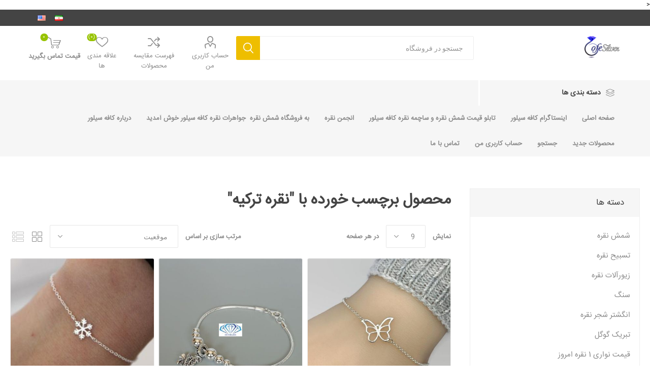

--- FILE ---
content_type: text/html; charset=utf-8
request_url: https://www.cofesilver.com/fa/%D9%86%D9%82%D8%B1%D9%87-%D8%AA%D8%B1%DA%A9%DB%8C%D9%87
body_size: 17093
content:



<!DOCTYPE html>
<html lang="fa" dir="rtl" class="html-product-tag-page">
<head>
    <title>&#x641;&#x631;&#x648;&#x634;&#x6AF;&#x627;&#x647; &#x6A9;&#x627;&#x641;&#x647; &#x646;&#x642;&#x631;&#x647; | &#x645;&#x62D;&#x635;&#x648;&#x644; &#x628;&#x631;&#x686;&#x633;&#x628; &#x62E;&#x648;&#x631;&#x62F;&#x647; &#x628;&#x627; &quot;&#x646;&#x642;&#x631;&#x647; &#x62A;&#x631;&#x6A9;&#x6CC;&#x647;&quot;</title>
    <meta http-equiv="Content-type" content="text/html;charset=UTF-8" />
    <meta name="description" content="&#x641;&#x631;&#x648;&#x634;&#x6AF;&#x627;&#x647; &#x6A9;&#x627;&#x641;&#x647; &#x646;&#x642;&#x631;&#x647; | &#x641;&#x631;&#x648;&#x634;&#x6AF;&#x627;&#x647; &#x646;&#x642;&#x631;&#x647;" />
    <meta name="keywords" content="&#x641;&#x631;&#x648;&#x634;&#x6AF;&#x627;&#x647; &#x6A9;&#x627;&#x641;&#x647; &#x646;&#x642;&#x631;&#x647; | &#x641;&#x631;&#x648;&#x634;&#x6AF;&#x627;&#x647; &#x646;&#x642;&#x631;&#x647;|&#x641;&#x631;&#x648;&#x634;&#x6AF;&#x627;&#x647; &#x6A9;&#x627;&#x641;&#x647; &#x646;&#x642;&#x631;&#x647;|&#x62E;&#x631;&#x6CC;&#x62F; &#x634;&#x645;&#x634; &#x646;&#x642;&#x631;&#x647;|&#x634;&#x645;&#x634; &#x646;&#x642;&#x631;&#x647;|&#x633;&#x627;&#x686;&#x645;&#x647; &#x646;&#x642;&#x631;&#x647;|&#x641;&#x631;&#x648;&#x634; &#x634;&#x645;&#x634; &#x646;&#x642;&#x631;&#x647;|&#x634;&#x645;&#x634; &#x646;&#x642;&#x631;&#x647; &#x62A;&#x631;&#x6A9;|&#x62E;&#x631;&#x6CC;&#x62F; &#x648; &#x641;&#x631;&#x648;&#x634; &#x646;&#x642;&#x631;&#x647;|&#x642;&#x6CC;&#x645;&#x646; &#x646;&#x642;&#x631;&#x647;|&#x62A;&#x627;&#x628;&#x644;&#x648; &#x642;&#x6CC;&#x645;&#x62A; &#x646;&#x642;&#x631;&#x647;|&#x62A;&#x627;&#x628;&#x644;&#x648; &#x642;&#x6CC;&#x645;&#x62A; &#x627;&#x646;&#x633; &#x646;&#x642;&#x631;&#x647;|&#x642;&#x6CC;&#x645;&#x62A; &#x637;&#x644;&#x627;|&#x634;&#x645;&#x634; &#x637;&#x644;&#x627;|&#x633;&#x6A9;&#x647; &#x637;&#x644;&#x627;|&#x628;&#x631;&#x644;&#x6CC;&#x627;&#x646;|&#x642;&#x6CC;&#x645;&#x62A; &#x628;&#x631;&#x644;&#x6CC;&#x627;&#x646;|&#x646;&#x642;&#x631;&#x647; &#x62E;&#x627;&#x645;" />
    <meta name="generator" content="nopCommerce" />
    <meta name="viewport" content="width=device-width, initial-scale=1.0, minimum-scale=1.0, maximum-scale=2.0" />
    <link rel="preload" as="font" href="/Themes/Emporium/Content/icons/emporium-icons.woff" crossorigin />
    <link href="https://fonts.googleapis.com/css?family=Roboto:300,400,700&amp;subset=cyrillic-ext,greek-ext&display=swap" rel="stylesheet" />
    <<!---start GOFTINO code--->
<script type="text/javascript">
  !function(){var i="6dLUMY",a=window,d=document;function g(){var g=d.createElement("script"),s="https://www.goftino.com/widget/"+i,l=localStorage.getItem("goftino_"+i);g.async=!0,g.src=l?s+"?o="+l:s;d.getElementsByTagName("head")[0].appendChild(g);}"complete"===d.readyState?g():a.attachEvent?a.attachEvent("onload",g):a.addEventListener("load",g,!1);}();
</script>
<!---end GOFTINO code--->

<!-- Google tag (gtag.js) -->
<script async src="https://www.googletagmanager.com/gtag/js?id=G-ZZ9M5ZY8P1"></script>
<script>
  window.dataLayer = window.dataLayer || [];
  function gtag(){dataLayer.push(arguments);}
  gtag('js', new Date());

  gtag('config', 'G-ZZ9M5ZY8P1');
</script>


    

    
    
    
    
    
    

    


    

    <link rel="stylesheet" type="text/css" href="/css/6_xjdmvo8ti8cizlofu7gw.styles.rtl.css?v=DDwMH1GBLr1ADvMCT6VbMlDgGU4" />
    <!-- Global site tag (gtag.js) - Google Analytics -->
                <script async src='https://www.googletagmanager.com/gtag/js?id=UA-0000000-0'></script>
                <script>
                  window.dataLayer = window.dataLayer || [];
                  function gtag(){dataLayer.push(arguments);}
                  gtag('js', new Date());

                  gtag('config', 'UA-0000000-0');
                  
                  
                </script>

    <link rel="canonical" href="https://www.cofesilver.com/fa/%d9%86%d9%82%d8%b1%d9%87-%d8%aa%d8%b1%da%a9%db%8c%d9%87" />

    
    
    <link rel="apple-touch-icon" sizes="180x180" href="/icons/icons_0/apple-touch-icon.png"><link rel="icon" type="image/png" sizes="32x32" href="/icons/icons_0/favicon-32x32.png"><link rel="icon" type="image/png" sizes="192x192" href="/icons/icons_0/android-chrome-192x192.png"><link rel="icon" type="image/png" sizes="16x16" href="/icons/icons_0/favicon-16x16.png"><link rel="manifest" href="/icons/icons_0/site.webmanifest"><link rel="mask-icon" href="/icons/icons_0/safari-pinned-tab.svg" color="#5bbad5"><link rel="shortcut icon" href="/icons/icons_0/favicon.ico"><meta name="msapplication-TileColor" content="#2d89ef"><meta name="msapplication-TileImage" content="/icons/icons_0/mstile-144x144.png"><meta name="msapplication-config" content="/icons/icons_0/browserconfig.xml"><meta name="theme-color" content="#ffffff">
    
    
    <!--Powered by nopCommerce - https://www.nopCommerce.com--> 
    
</head>
<body class="products-by-tag-page-body">
    <input name="__RequestVerificationToken" type="hidden" value="CfDJ8Lf9aMiZiGZKmc1iyNKaURblr1re16wzdf4ONu1zptxn-AxIZz8f6OB8vUbXMeZflgT2K_cfjmCdzcNhksn8T9Yjkwe26mBSUIokAK1yxOmnDPnlyUcNAPDu0N5OI0RZCsRYrr8QPRkAk-iyeNqYh5w" />
    



<div class="ajax-loading-block-window" style="display: none">
</div>
<div id="dialog-notifications-success" title="اطلاع رسانی" style="display:none;">
</div>
<div id="dialog-notifications-error" title="خطا" style="display:none;">
</div>
<div id="dialog-notifications-warning" title="اخطار" style="display:none;">
</div>
<div id="bar-notification" class="bar-notification-container" data-close="ببند">
</div>

<!--[if lte IE 8]>
    <div style="clear:both;height:59px;text-align:center;position:relative;">
        <a href="http://www.microsoft.com/windows/internet-explorer/default.aspx" target="_blank">
            <img src="/Themes/Emporium/Content/img/ie_warning.jpg" height="42" width="820" alt="You are using an outdated browser. For a faster, safer browsing experience, upgrade for free today." />
        </a>
    </div>
<![endif]-->
<div class="master-wrapper-page">
    
    <div class="responsive-nav-wrapper-parent">
        <div class="responsive-nav-wrapper">
            <div class="menu-title">
                <span>منو</span>
            </div>
            <div class="search-wrap">
                <span>جستجو</span>
            </div>
            <div class="mobile-logo">
                



<a href="/fa" class="logo">


<img alt="&#x6A9;&#x627;&#x641;&#x647; &#x646;&#x642;&#x631;&#x647;" title="&#x6A9;&#x627;&#x641;&#x647; &#x646;&#x642;&#x631;&#x647;" src="https://www.cofesilver.com/images/thumbs/0007653_0000110_0000469.png" /></a>
            </div>
            <div class="shopping-cart-link">               
            </div>
            <div class="personal-button" id="header-links-opener">
                <span>منوی شخصی</span>
            </div>
        </div>
    </div>



<div class="header">
    
    <div class="header-upper">
        <div class="header-selectors-wrapper">
            
            
            

    <div class="language-selector desktop">
                <ul class="language-list">
                        <li>
                        	<a href="https://www.cofesilver.com/fa/changelanguage/2?returnUrl=%2Ffa%2F%25D9%2586%25D9%2582%25D8%25B1%25D9%2587-%25D8%25AA%25D8%25B1%25DA%25A9%25DB%258C%25D9%2587" title="&#x641;&#x627;&#x631;&#x633;&#x6CC;">
                                <img title='&#x641;&#x627;&#x631;&#x633;&#x6CC;' alt='&#x641;&#x627;&#x631;&#x633;&#x6CC;'  class=selected
                                     src="/images/flags/ir.png " />
                            </a>
                        </li>
                        <li>
                        	<a href="https://www.cofesilver.com/fa/changelanguage/1?returnUrl=%2Ffa%2F%25D9%2586%25D9%2582%25D8%25B1%25D9%2587-%25D8%25AA%25D8%25B1%25DA%25A9%25DB%258C%25D9%2587" title="English">
                                <img title='English' alt='English' 
                                     src="/images/flags/us.png " />
                            </a>
                        </li>
                </ul>
    </div>
    <div class="language-selector mobile mobile-selector">
            <div class="current-language-selector selector-title">&#x641;&#x627;&#x631;&#x633;&#x6CC;</div>
            <div class="language-selector-options mobile-collapse">

                    <div class="selector-options-item">
                        <input type="radio" name="language-selector" id="language-0" value="https://www.cofesilver.com/fa/changelanguage/2?returnUrl=%2Ffa%2F%25D9%2586%25D9%2582%25D8%25B1%25D9%2587-%25D8%25AA%25D8%25B1%25DA%25A9%25DB%258C%25D9%2587" onclick="setLocation(this.value);"  checked="checked" />
                        <label for="language-0">&#x641;&#x627;&#x631;&#x633;&#x6CC;</label>
                    </div>
                    <div class="selector-options-item">
                        <input type="radio" name="language-selector" id="language-1" value="https://www.cofesilver.com/fa/changelanguage/1?returnUrl=%2Ffa%2F%25D9%2586%25D9%2582%25D8%25B1%25D9%2587-%25D8%25AA%25D8%25B1%25DA%25A9%25DB%258C%25D9%2587" onclick="setLocation(this.value);"  />
                        <label for="language-1">English</label>
                    </div>
            </div>
    </div>

            
        </div>
    </div>
    <div class="header-lower">
        <div class="header-logo">
            



<a href="/fa" class="logo">


<img alt="&#x6A9;&#x627;&#x641;&#x647; &#x646;&#x642;&#x631;&#x647;" title="&#x6A9;&#x627;&#x641;&#x647; &#x646;&#x642;&#x631;&#x647;" src="https://www.cofesilver.com/images/thumbs/0007653_0000110_0000469.png" /></a>
        </div>
        <div class="search-box store-search-box">
            <div class="close-side-menu">
                <span class="close-side-menu-text">جستجو در فروشگاه</span>
                <span class="close-side-menu-btn">بسته</span>
            </div>
            <form method="get" id="small-search-box-form" action="/fa/search">
        <input type="text" class="search-box-text" id="small-searchterms" autocomplete="off" name="q" placeholder="جستجو در فروشگاه" aria-label="جستجو در فروشگاه" />
        <button type="submit" class="button-1 search-box-button">جستجو</button>
            
</form>
        </div>

        <div class="header-links-wrapper">
            

<div class="header-links">
    <ul>
        
            <li>
                <a href="/fa/customer/info" class="ico-account opener" data-loginUrl="/fa/login">حساب کاربری من</a>
                <div class="profile-menu-box login-form-in-header">
                    <div class="close-side-menu">
                        <span class="close-side-menu-text">حساب کاربری من</span>
                        <span class="close-side-menu-btn">بسته</span>
                    </div>
                    <div class="header-form-holder">
                            <a href="/fa/register?returnUrl=%2Ffa%2F%25D9%2586%25D9%2582%25D8%25B1%25D9%2587-%25D8%25AA%25D8%25B1%25DA%25A9%25DB%258C%25D9%2587" class="ico-register">ثبت نام</a>
                        <a href="/fa/login?returnUrl=%2Ffa%2F%25D9%2586%25D9%2582%25D8%25B1%25D9%2587-%25D8%25AA%25D8%25B1%25DA%25A9%25DB%258C%25D9%2587" class="ico-login">ورود به حساب کاربری</a>
                    </div>
                </div>
            </li>
            <li><a href="/fa/compareproducts" class="ico-compare">فهرست مقایسه محصولات</a></li>

            <li>
                <a href="/fa/wishlist" class="ico-wishlist">
                    <span class="wishlist-label">علاقه مندی ها</span>
                    <span class="wishlist-qty">(0)</span>
                </a>
            </li>
        
    </ul>
        <div class="mobile-flyout-wrapper">
            <div class="close-side-menu">
                <span class="close-side-menu-text">Shopping cart</span>
                <span class="close-side-menu-btn">Close</span>
            </div>
            




<div id="flyout-cart" class="flyout-cart" data-removeItemFromCartUrl="/fa/EmporiumTheme/RemoveItemFromCart" data-flyoutCartUrl="/fa/EmporiumTheme/FlyoutShoppingCart">
    <div id="topcartlink">
        <a href="/fa/cart" class="ico-cart">
            <span class="cart-qty">0</span>
            <span class="cart-label">
&#x642;&#x6CC;&#x645;&#x62A; &#x62A;&#x645;&#x627;&#x633; &#x628;&#x6AF;&#x6CC;&#x631;&#x6CC;&#x62F;            </span>
        </a>
    </div>
    <div class="mini-shopping-cart">
        <div class="flyout-cart-scroll-area">
                <p>شما هیچ موردی در سبد خرید خود ندارید</p>
        </div>
    </div>
</div>
        </div>
        
</div>

        </div>
    </div>
    <div class="header-menu-parent">
        <div class="header-menu categories-in-side-panel">
		        <div class="category-navigation-list-wrapper">
			        <span class="category-navigation-title">دسته بندی ها</span>
		            <ul class="category-navigation-list sticky-flyout"></ul>
		        </div>
		    <div class="close-menu">
		    	<span class="close-menu-text">منو</span>
		        <span class="close-menu-btn">بسته</span>
		    </div>



<input type="hidden" value="true" id="isRtlEnabled" />

<ul class="top-menu">
    
    <li class="all-categories">
        <span>دسته بندی ها</span>
        <div class="plus-button"></div>
        <div class="sublist-wrap">
            <ul class="sublist">
                <li class="back-button">
                    <span>بازگشت</span>
                </li>


<li  class="root-category-items" >
            <a href="/fa/%D8%B4%D9%85%D8%B4-%D9%86%D9%82%D8%B1%D9%87">&#x634;&#x645;&#x634; &#x646;&#x642;&#x631;&#x647;</a>
</li>

<li  class="root-category-items" >
            <a href="/fa/silver_tasbih">&#x62A;&#x633;&#x628;&#x6CC;&#x62D; &#x646;&#x642;&#x631;&#x647;</a>
</li>

<li  class="root-category-items" >
        <a class="with-subcategories" href="/fa/%D9%86%D9%82%D8%B1%D9%87-2">&#x632;&#x6CC;&#x648;&#x631;&#x622;&#x644;&#x627;&#x62A; &#x646;&#x642;&#x631;&#x647;</a>
        <div class="plus-button"></div>
        <div class="sublist-wrap">
            <ul class="sublist">
                <li class="back-button">
                    <span>بازگشت</span>
                </li>


<li >
        <a class="with-subcategories" href="/fa/%D8%A8%D9%86%DA%A9%D8%AF%D8%A7%D8%B1%DB%8C_%D9%86%D9%82%D8%B1%D9%87">&#x628;&#x646;&#x6A9;&#x62F;&#x627;&#x631;&#x6CC; &#x646;&#x642;&#x631;&#x647; </a>
        <div class="plus-button"></div>
        <div class="sublist-wrap">
            <ul class="sublist">
                <li class="back-button">
                    <span>بازگشت</span>
                </li>


<li >
            <a href="/fa/%D8%AE%D8%B1%DB%8C%D8%AF-%D9%88-%D9%81%D8%B1%D9%88%D8%B4-%D8%B4%D9%85%D8%B4-%D9%86%D9%82%D8%B1%D9%87-%D8%AF%D8%B1-%D8%A7%D9%88%D8%B2%D8%A7%D9%86-%D9%85%D8%AE%D8%AA%D9%84%D9%81">&#x62E;&#x631;&#x6CC;&#x62F; &#x648; &#x641;&#x631;&#x648;&#x634; &#x634;&#x645;&#x634; &#x646;&#x642;&#x631;&#x647; &#x62F;&#x631; &#x627;&#x648;&#x632;&#x627;&#x646; &#x645;&#x62E;&#x62A;&#x644;&#x641;</a>
</li>            </ul>
        </div>
</li>

<li >
        <a class="with-subcategories" href="/fa/%D8%B9%D9%85%D8%AF%D9%87-%D9%81%D8%B1%D9%88%D8%B4%DB%8C-%D9%86%D9%82%D8%B1%D9%87">&#x639;&#x645;&#x62F;&#x647; &#x641;&#x631;&#x648;&#x634;&#x6CC; &#x646;&#x642;&#x631;&#x647;</a>
        <div class="plus-button"></div>
        <div class="sublist-wrap">
            <ul class="sublist">
                <li class="back-button">
                    <span>بازگشت</span>
                </li>


<li >
            <a href="/fa/%D8%B9%D9%85%D8%AF%D9%87-%D9%81%D8%B1%D9%88%D8%B4%DB%8C-%D8%B4%D9%85%D8%B4-%D9%86%D9%82%D8%B1%D9%87">&#x639;&#x645;&#x62F;&#x647; &#x641;&#x631;&#x648;&#x634;&#x6CC; &#x634;&#x645;&#x634; &#x646;&#x642;&#x631;&#x647; </a>
</li>

<li >
            <a href="/fa/%D8%A8%D9%86%DA%A9%D8%AF%D8%A7%D8%B1%DB%8C-%D8%AA%D8%B3%D8%A8%DB%8C%D8%AD-%D9%86%D9%82%D8%B1%D9%87">&#x628;&#x646;&#x6A9;&#x62F;&#x627;&#x631;&#x6CC; &#x62A;&#x633;&#x628;&#x6CC;&#x62D; &#x646;&#x642;&#x631;&#x647; </a>
</li>

<li >
            <a href="/fa/%D8%AE%D8%B1%DB%8C%D8%AF-%D8%B4%D9%85%D8%B4-%D9%86%D9%82%D8%B1%D9%87-%D8%A7%D8%B5%D9%84-%D9%82%DB%8C%D9%85%D8%AA-%D8%B1%D9%88%D8%B2-%D8%B4%D9%85%D8%B4-%D9%86%D9%82%D8%B1%D9%87-%DB%B9%DB%B9%DB%B9-%DA%A9%D8%A7%D9%81%D9%87-%D8%B3%DB%8C%D9%84%D9%88%D8%B1">&#x62E;&#x631;&#x6CC;&#x62F; &#x634;&#x645;&#x634; &#x646;&#x642;&#x631;&#x647; &#x627;&#x635;&#x644; | &#x642;&#x6CC;&#x645;&#x62A; &#x631;&#x648;&#x632; &#x634;&#x645;&#x634; &#x646;&#x642;&#x631;&#x647; &#x6F9;&#x6F9;&#x6F9; &#x6A9;&#x627;&#x641;&#x647; &#x633;&#x6CC;&#x644;&#x648;&#x631;</a>
</li>            </ul>
        </div>
</li>

<li >
            <a href="/fa/%D8%AF%D8%B3%D8%AA%D8%A8%D9%86%D8%AF">&#x62F;&#x633;&#x62A;&#x628;&#x646;&#x62F; &#x646;&#x642;&#x631;&#x647;</a>
</li>

<li >
        <a class="with-subcategories" href="/fa/%D8%B2%D9%86%D8%AC%DB%8C%D8%B1-%D9%86%D9%82%D8%B1%D9%87">&#x632;&#x646;&#x62C;&#x6CC;&#x631; &#x646;&#x642;&#x631;&#x647;</a>
        <div class="plus-button"></div>
        <div class="sublist-wrap">
            <ul class="sublist">
                <li class="back-button">
                    <span>بازگشت</span>
                </li>


<li >
            <a href="/fa/%D8%B2%D9%86%D8%AC%DB%8C%D8%B1_%DA%A9%D8%A7%D8%B1%D8%AA%DB%8C%D9%87">&#x632;&#x646;&#x62C;&#x6CC;&#x631; &#x6A9;&#x627;&#x631;&#x62A;&#x6CC;&#x647;</a>
</li>

<li >
            <a href="/fa/%D8%B2%D9%86%D8%AC%DB%8C%D8%B1_%D9%81%DB%8C%DA%AF%D8%A7%D8%B1%D9%88">&#x632;&#x646;&#x62C;&#x6CC;&#x631; &#x641;&#x6CC;&#x6AF;&#x627;&#x631;&#x648;</a>
</li>

<li >
            <a href="/fa/%D8%B2%D9%86%D8%AC%DB%8C%D8%B1-%DB%8C%D8%B2%D8%AF%DB%8C-2">&#x632;&#x646;&#x62C;&#x6CC;&#x631; &#x6CC;&#x632;&#x62F;&#x6CC;</a>
</li>

<li >
            <a href="/fa/%D8%B2%D9%86%D8%AC%DB%8C%D8%B1-%D9%88%D9%86%DB%8C%D8%B2%DB%8C-2">&#x632;&#x646;&#x62C;&#x6CC;&#x631; &#x648;&#x646;&#x6CC;&#x632;&#x6CC;</a>
</li>

<li >
            <a href="/fa/%D8%B2%D9%86%D8%AC%DB%8C%D8%B1-%D8%AF%DB%8C%D9%BE%D9%84%D9%85%D8%A7%D8%AA">&#x632;&#x646;&#x62C;&#x6CC;&#x631; &#x62F;&#x6CC;&#x67E;&#x644;&#x645;&#x627;&#x62A;</a>
</li>            </ul>
        </div>
</li>

<li >
            <a href="/fa/%DA%AF%D8%B1%D8%AF%D9%86%D8%A8%D9%86%D8%AF-%D9%86%D9%82%D8%B1%D9%87">&#x6AF;&#x631;&#x62F;&#x646;&#x628;&#x646;&#x62F; &#x646;&#x642;&#x631;&#x647;</a>
</li>

<li >
            <a href="/fa/%D8%A7%D9%86%DA%AF%D8%B4%D8%AA%D8%B1-%D9%86%D9%82%D8%B1%D9%87">&#x627;&#x646;&#x6AF;&#x634;&#x62A;&#x631; &#x646;&#x642;&#x631;&#x647;</a>
</li>

<li >
            <a href="/fa/%DA%AF%D9%88%D8%B4%D9%88%D8%A7%D8%B1%D9%87-%D9%86%D9%82%D8%B1%D9%87">&#x6AF;&#x648;&#x634;&#x648;&#x627;&#x631;&#x647; &#x646;&#x642;&#x631;&#x647;</a>
</li>

<li >
            <a href="/fa/%D8%B3%D8%AA">&#x633;&#x62A; &#x646;&#x642;&#x631;&#x647;</a>
</li>

<li >
            <a href="/fa/%D9%BE%D8%A7%D8%A8%D9%86%D8%AF">&#x67E;&#x627;&#x628;&#x646;&#x62F; &#x646;&#x642;&#x631;&#x647;</a>
</li>

<li >
            <a href="/fa/%D9%85%D8%B1%D8%AF%D8%A7%D9%86%D9%87">&#x646;&#x642;&#x631;&#x647; &#x645;&#x631;&#x62F;&#x627;&#x646;&#x647;</a>
</li>

<li >
            <a href="/fa/%D8%A2%D9%88%DB%8C%D8%B2">&#x622;&#x648;&#x6CC;&#x632; &#x646;&#x642;&#x631;&#x647;</a>
</li>

<li >
            <a href="/fa/%D8%A8%DA%86%DA%AF%D8%A7%D9%86%D9%87">&#x646;&#x642;&#x631;&#x647; &#x628;&#x686;&#x6AF;&#x627;&#x646;&#x647;</a>
</li>

<li >
            <a href="/fa/%D8%B3%D9%86%DA%AF-%D8%B4%D8%AC%D8%B1">&#x633;&#x646;&#x6AF; &#x634;&#x62C;&#x631;</a>
</li>

<li >
            <a href="/fa/%D8%A7%D9%86%DA%AF%D8%B4%D8%AA%D8%B1-%D9%86%D9%82%D8%B1%D9%87-%D9%85%D8%B1%D8%AF%D8%A7%D9%86%D9%87">&#x627;&#x646;&#x6AF;&#x634;&#x62A;&#x631; &#x646;&#x642;&#x631;&#x647; &#x645;&#x631;&#x62F;&#x627;&#x646;&#x647;</a>
</li>

<li >
            <a href="/fa/%D8%AD%D9%84%D9%82%D9%87-%D9%86%D9%82%D8%B1%D9%87">&#x62D;&#x644;&#x642;&#x647; &#x646;&#x642;&#x631;&#x647;</a>
</li>

<li >
            <a href="/fa/%D8%A8%D8%A7%D8%B2%D9%88%D8%A8%D9%86%D8%AF">&#x628;&#x627;&#x632;&#x648;&#x628;&#x646;&#x62F;</a>
</li>

<li >
        <a class="with-subcategories" href="/fa/%D9%BE%DB%8C%D8%B1%D8%B3%DB%8C%D9%86%DA%AF">&#x67E;&#x6CC;&#x631;&#x633;&#x6CC;&#x646;&#x6AF;</a>
        <div class="plus-button"></div>
        <div class="sublist-wrap">
            <ul class="sublist">
                <li class="back-button">
                    <span>بازگشت</span>
                </li>


<li >
            <a href="/fa/%D9%BE%DB%8C%D8%B1%D8%B3%DB%8C%D9%86%DA%AF_%D8%A8%DB%8C%D9%86%DB%8C">&#x62E;&#x631;&#x6CC;&#x62F; &#x67E;&#x6CC;&#x631;&#x633;&#x6CC;&#x646;&#x6AF; &#x628;&#x6CC;&#x646;&#x6CC;</a>
</li>

<li >
            <a href="/fa/%D9%BE%DB%8C%D8%B1%D8%B3%DB%8C%D9%86%DA%AF-%DA%AF%D9%88%D8%B4">&#x67E;&#x6CC;&#x631;&#x633;&#x6CC;&#x646;&#x6AF; &#x6AF;&#x648;&#x634;</a>
</li>            </ul>
        </div>
</li>

<li >
            <a href="/fa/%D8%B1%DA%A9%D8%A7%D8%A8-%D8%AF%D8%B3%D8%AA-%D8%B3%D8%A7%D8%B2-%D9%86%D9%82%D8%B1%D9%87">&#x631;&#x6A9;&#x627;&#x628; &#x62F;&#x633;&#x62A; &#x633;&#x627;&#x632; &#x646;&#x642;&#x631;&#x647;</a>
</li>

<li >
            <a href="/fa/%DA%AF%D9%84-%D8%B3%DB%8C%D9%86%D9%87-%D9%86%D9%82%D8%B1%D9%87">&#x6AF;&#x644; &#x633;&#x6CC;&#x646;&#x647; &#x646;&#x642;&#x631;&#x647;</a>
</li>

<li >
            <a href="/fa/%D9%BE%DB%8C%D8%B1%D8%B3%DB%8C%D9%86%DA%AF-%D9%86%D9%82%D8%B1%D9%87-%D8%B2%D9%86%D8%A7%D9%86%D9%87">&#x67E;&#x6CC;&#x631;&#x633;&#x6CC;&#x646;&#x6AF; &#x646;&#x642;&#x631;&#x647; &#x632;&#x646;&#x627;&#x646;&#x647;</a>
</li>

<li >
        <a class="with-subcategories" href="/fa/%D8%B7%D8%B1%DB%8C%D9%82%D9%87-%D9%86%D9%88%D8%B4%D8%AA%D9%86-%D8%AD%D8%B1%D8%B2-%D8%A7%D9%85%D8%A7%D9%85-%D8%AC%D9%88%D8%A7%D8%AF">&#x62D;&#x631;&#x632; &#x627;&#x645;&#x627;&#x645; &#x62C;&#x648;&#x627;&#x62F;</a>
        <div class="plus-button"></div>
        <div class="sublist-wrap">
            <ul class="sublist">
                <li class="back-button">
                    <span>بازگشت</span>
                </li>


<li >
            <a href="/fa/%DA%AF%D8%B1%D8%AF%D9%86%D8%A8%D9%86%D8%AF-%D8%AD%D8%B1%D8%B2-%D8%A7%D9%85%D8%A7%D9%85-%D8%AC%D9%88%D8%A7%D8%AF-%D8%B9">&#x6AF;&#x631;&#x62F;&#x646;&#x628;&#x646;&#x62F; &#x62D;&#x631;&#x632; &#x627;&#x645;&#x627;&#x645; &#x62C;&#x648;&#x627;&#x62F; (&#x639;)</a>
</li>

<li >
            <a href="/fa/%D8%A7%D9%86%DA%AF%D8%B4%D8%AA%D8%B1-%D8%AD%D8%B1%D8%B2-%D8%A7%D9%85%D8%A7%D9%85-%D8%AC%D9%88%D8%A7%D8%AF-%D8%B9">&#x627;&#x646;&#x6AF;&#x634;&#x62A;&#x631; &#x62D;&#x631;&#x632; &#x627;&#x645;&#x627;&#x645; &#x62C;&#x648;&#x627;&#x62F; (&#x639;)</a>
</li>

<li >
            <a href="/fa/%D8%A8%D8%A7%D8%B2%D9%88%D8%A8%D9%86%D8%AF-%D8%AD%D8%B1%D8%B2-%D8%A7%D9%85%D8%A7%D9%85-%D8%AC%D9%88%D8%A7%D8%AF-%D8%B9">&#x628;&#x627;&#x632;&#x648;&#x628;&#x646;&#x62F; &#x62D;&#x631;&#x632; &#x627;&#x645;&#x627;&#x645; &#x62C;&#x648;&#x627;&#x62F; (&#x639;)</a>
</li>            </ul>
        </div>
</li>

<li >
            <a href="/fa/%D9%82%DB%8C%D9%85%D8%AA-%D9%86%D9%82%D8%B1%D9%87-%D8%A8%D8%A7%D8%B2%D8%A7%D8%B1">&#x634;&#x645;&#x634; &#x646;&#x642;&#x631;&#x647; 999</a>
</li>

<li >
            <a href="/fa/%D8%AE%D8%B1%DB%8C%D8%AF-%D9%86%D9%82%D8%B1%D9%87-%D8%AE%D8%A7%D9%85">&#x628;&#x627;&#x632;&#x627;&#x631; &#x62E;&#x631;&#x6CC;&#x62F; &#x648; &#x641;&#x631;&#x648;&#x634; &#x646;&#x642;&#x631;&#x647;</a>
</li>

<li >
            <a href="/fa/%D8%B2%DB%8C%D9%88%D8%B1%D8%A2%D9%84%D8%A7%D8%AA-%D9%86%D9%82%D8%B1%D9%87">&#x632;&#x6CC;&#x648;&#x631;&#x622;&#x644;&#x627;&#x62A; &#x646;&#x642;&#x631;&#x647;</a>
</li>

<li >
            <a href="/fa/%D8%AF%D8%B3%D8%AA%D8%A8%D9%86%D8%AF-%D9%85%D8%B1%D8%AF%D8%A7%D9%86%D9%87">&#x62F;&#x633;&#x62A;&#x628;&#x646;&#x62F; &#x645;&#x631;&#x62F;&#x627;&#x646;&#x647;</a>
</li>

<li >
            <a href="/fa/%D8%B2%D9%86%D8%AC%DB%8C%D8%B1-%D9%88-%DA%AF%D8%B1%D8%AF%D9%86%D8%A8%D9%86%D8%AF-%DA%A9%D8%A7%D8%B1%D8%AA%DB%8C%D9%87">&#x632;&#x646;&#x62C;&#x6CC;&#x631; &#x648; &#x6AF;&#x631;&#x62F;&#x646;&#x628;&#x646;&#x62F; &#x6A9;&#x627;&#x631;&#x62A;&#x6CC;&#x647;</a>
</li>

<li >
            <a href="/fa/%DA%AF%D8%B1%D8%AF%D9%86%D8%A8%D9%86%D8%AF-%D9%88-%D8%B2%D9%86%D8%AC%DB%8C%D8%B1-%DA%A9%D8%B1%D8%A7%D9%84">&#x6AF;&#x631;&#x62F;&#x646;&#x628;&#x646;&#x62F; &#x648; &#x632;&#x646;&#x62C;&#x6CC;&#x631; &#x6A9;&#x631;&#x627;&#x644;</a>
</li>

<li >
            <a href="/fa/%D8%B2%D9%86%D8%AC%DB%8C%D8%B1-%D9%86%D9%82%D8%B1%D9%87-%D9%85%D8%B1%D8%AF%D8%A7%D9%86%D9%872">&#x632;&#x646;&#x62C;&#x6CC;&#x631; &#x645;&#x631;&#x62F;&#x627;&#x646;&#x647;</a>
</li>

<li >
            <a href="/fa/%D9%82%DB%8C%D9%85%D8%AA-%D8%B4%D9%85%D8%B4-%D9%86%D9%82%D8%B1%D9%87-">&#x642;&#x6CC;&#x645;&#x62A; &#x634;&#x645;&#x634; &#x646;&#x642;&#x631;&#x647;</a>
</li>

<li >
        <a class="with-subcategories" href="/fa/%D9%82%DB%8C%D9%85%D8%AA-%D9%81%D8%B1%D9%88%D8%B4-%D9%86%D9%82%D8%B1%D9%87">&#x642;&#x6CC;&#x645;&#x62A; &#x641;&#x631;&#x648;&#x634; &#x646;&#x642;&#x631;&#x647;</a>
        <div class="plus-button"></div>
        <div class="sublist-wrap">
            <ul class="sublist">
                <li class="back-button">
                    <span>بازگشت</span>
                </li>


<li >
            <a href="/fa/%D8%A2%D8%A8%DA%A9%D8%A7%D8%B1%DB%8C-%D9%86%D9%82%D8%B1%D9%87_">&#x622;&#x628;&#x6A9;&#x627;&#x631;&#x6CC; &#x646;&#x642;&#x631;&#x647;</a>
</li>            </ul>
        </div>
</li>

<li >
            <a href="/fa/%D9%82%DB%8C%D9%85%D8%AA-%D9%81%D8%B1%D9%88%D8%B4-%D8%B4%D9%85%D8%B4-%D9%86%D9%82%D8%B1%D9%87">&#x642;&#x6CC;&#x645;&#x62A; &#x641;&#x631;&#x648;&#x634; &#x634;&#x645;&#x634; &#x646;&#x642;&#x631;&#x647;</a>
</li>

<li >
            <a href="/fa/%D9%86%D9%85%D8%A7%DB%8C%D8%B4%DA%AF%D8%A7%D9%87_%D9%86%D9%82%D8%B1%D9%87">&#x646;&#x645;&#x627;&#x6CC;&#x634;&#x6AF;&#x627;&#x647; &#x646;&#x642;&#x631;&#x647; 1402</a>
</li>

<li >
        <a class="with-subcategories" href="/fa/%D8%AD%D8%B1%D8%B2-%D8%A7%D9%85%D8%A7%D9%85-%D8%AC%D9%88%D8%A7%D8%AF-%D8%B9">&#x62D;&#x631;&#x632; &#x627;&#x645;&#x627;&#x645; &#x62C;&#x648;&#x627;&#x62F; (&#x639;)</a>
        <div class="plus-button"></div>
        <div class="sublist-wrap">
            <ul class="sublist">
                <li class="back-button">
                    <span>بازگشت</span>
                </li>


<li >
            <a href="/fa/%D8%AD%D8%B1%D8%B2%D8%A7%D9%85%D8%A7%D9%85-%D8%AC%D9%88%D8%A7%D8%AF-%D8%B9-%D9%85%D9%87%D8%B1-40">&#x62D;&#x631;&#x632;&#x627;&#x645;&#x627;&#x645; &#x62C;&#x648;&#x627;&#x62F; (&#x639;) &#x645;&#x647;&#x631;1402</a>
</li>            </ul>
        </div>
</li>

<li >
            <a href="/fa/%D8%B2%D9%86%D8%AC%DB%8C%D8%B1-%D9%86%D9%82%D8%B1%D9%87-%D9%85%D8%B1%D8%AF%D8%A7%D9%86%D9%87">&#x632;&#x646;&#x62C;&#x6CC;&#x631; &#x646;&#x642;&#x631;&#x647; &#x645;&#x631;&#x62F;&#x627;&#x646;&#x647;</a>
</li>

<li >
            <a href="/fa/%D9%BE%D8%A7%D8%A8%D9%86%D8%AF-%D9%86%D9%82%D8%B1%D9%87-%D8%B2%D9%86%D8%A7%D9%86%D9%87">&#x67E;&#x627;&#x628;&#x646;&#x62F; &#x646;&#x642;&#x631;&#x647; &#x632;&#x646;&#x627;&#x646;&#x647;</a>
</li>

<li >
            <a href="/fa/%D8%AE%D8%B1%DB%8C%D8%AF-%D9%88-%D9%81%D8%B1%D9%88%D8%B4-%D8%B4%D9%85%D8%B4-%D9%86%D9%82%D8%B1%D9%87-%D8%A2%D8%A8%D8%A7%D9%86-1402"> &#x62E;&#x631;&#x6CC;&#x62F; &#x648; &#x641;&#x631;&#x648;&#x634; &#x634;&#x645;&#x634; &#x646;&#x642;&#x631;&#x647; (&#x622;&#x628;&#x627;&#x646; 1402)</a>
</li>            </ul>
        </div>
</li>

<li  class="root-category-items" >
        <a class="with-subcategories" href="/fa/%D8%B3%D9%86%DA%AF">&#x633;&#x646;&#x6AF;</a>
        <div class="plus-button"></div>
        <div class="sublist-wrap">
            <ul class="sublist">
                <li class="back-button">
                    <span>بازگشت</span>
                </li>


<li >
            <a href="/fa/%D9%81%DB%8C%D8%B1%D9%88%D8%B2%D9%87-%D9%86%DB%8C%D8%B4%D8%A7%D8%A8%D9%88%D8%B13">&#x641;&#x6CC;&#x631;&#x648;&#x632;&#x647; &#x646;&#x6CC;&#x634;&#x627;&#x628;&#x648;&#x631;</a>
</li>

<li >
            <a href="/fa/%D9%85%D9%88%D8%B2%D8%A7%D9%86%D8%A7%DB%8C%D8%AA">&#x645;&#x648;&#x632;&#x627;&#x646;&#x627;&#x6CC;&#x62A;</a>
</li>            </ul>
        </div>
</li>

<li  class="root-category-items" >
            <a href="/fa/%D8%A7%D9%86%DA%AF%D8%B4%D8%AA%D8%B1-%D8%B4%D8%AC%D8%B1-%D9%86%D9%82%D8%B1%D9%87">&#x627;&#x646;&#x6AF;&#x634;&#x62A;&#x631; &#x634;&#x62C;&#x631; &#x646;&#x642;&#x631;&#x647;</a>
</li>

<li  class="root-category-items" >
            <a href="/fa/%D8%A7%D9%86%DA%AF%D8%B4%D8%AA%D8%B1-%D9%86%D9%82%D8%B1%D9%87-%D8%B2%D9%86%D8%A7%D9%86%D9%87">&#x627;&#x646;&#x6AF;&#x634;&#x62A;&#x631; &#x646;&#x642;&#x631;&#x647; &#x632;&#x646;&#x627;&#x646;&#x647;</a>
</li>

<li  class="root-category-items" >
            <a href="/fa/%D8%A2%D9%85%D9%88%D8%B2%D8%B4%DB%8C">&#x622;&#x645;&#x648;&#x632;&#x634;&#x6CC;</a>
</li>

<li  class="root-category-items" >
            <a href="/fa/%DA%AF%D8%B1%D8%AF%D9%86%D8%A8%D9%86%D8%AF-%D9%88-%D8%B2%D9%86%D8%AC%DB%8C%D8%B1-%D9%81%DB%8C%DA%AF%D8%A7%D8%B1%D9%88">&#x6AF;&#x631;&#x62F;&#x646;&#x628;&#x646;&#x62F; &#x648; &#x632;&#x646;&#x62C;&#x6CC;&#x631; &#x641;&#x6CC;&#x6AF;&#x627;&#x631;&#x648;</a>
</li>

<li  class="root-category-items" >
        <a class="with-subcategories" href="/fa/%DA%A9%D8%A7%D9%81%D9%87-%D8%B3%DB%8C%D9%84%D9%88%D8%B1-%D9%81%D8%B1%D9%88%D8%B4%DA%AF%D8%A7%D9%87-%D8%A7%DB%8C%D9%86%D8%AA%D8%B1%D9%86%D8%AA%DB%8C-%D8%B7%D9%84%D8%A7-%D9%88-%D8%AC%D9%88%D8%A7%D9%87%D8%B1">&#x641;&#x631;&#x648;&#x634;&#x6AF;&#x627;&#x647; &#x627;&#x6CC;&#x646;&#x62A;&#x631;&#x646;&#x62A;&#x6CC; &#x637;&#x644;&#x627; &#x648; &#x62C;&#x648;&#x627;&#x647;&#x631; &#x6A9;&#x627;&#x641;&#x647; &#x633;&#x6CC;&#x644;&#x648;&#x631;</a>
        <div class="plus-button"></div>
        <div class="sublist-wrap">
            <ul class="sublist">
                <li class="back-button">
                    <span>بازگشت</span>
                </li>


<li >
        <a class="with-subcategories" href="/fa/%D8%B7%D9%84%D8%A7-2">&#x637;&#x644;&#x627;</a>
        <div class="plus-button"></div>
        <div class="sublist-wrap">
            <ul class="sublist">
                <li class="back-button">
                    <span>بازگشت</span>
                </li>


<li >
            <a href="/fa/%D8%B3%D8%A7%D8%B9%D8%AA">&#x633;&#x627;&#x639;&#x62A;</a>
</li>

<li >
        <a class="with-subcategories" href="/fa/%D8%B4%D9%85%D8%B4-%D8%B7%D9%84%D8%A7">&#x634;&#x645;&#x634; &#x637;&#x644;&#x627;</a>
        <div class="plus-button"></div>
        <div class="sublist-wrap">
            <ul class="sublist">
                <li class="back-button">
                    <span>بازگشت</span>
                </li>


<li >
            <a href="/fa/%D8%B7%D9%84%D8%A7-%D8%A8%D8%AF%D9%88%D9%86-%D8%A7%D8%AC%D8%B1%D8%AA">&#x637;&#x644;&#x627;&#x6CC; &#x622;&#x628; &#x634;&#x62F;&#x647;</a>
</li>

<li >
            <a href="/fa/%D8%B7%D9%84%D8%A7%DB%8C_%D9%82%D8%B3%D8%B7%DB%8C">&#x637;&#x644;&#x627;&#x6CC; &#x642;&#x633;&#x637;&#x6CC;</a>
</li>

<li >
            <a href="/fa/%D8%AD%D9%84%D9%82%D9%87-%D8%A7%D8%B1%D8%AF%D9%88%D8%A7%D8%AC">&#x62D;&#x644;&#x642;&#x647; &#x627;&#x632;&#x62F;&#x648;&#x627;&#x62C;</a>
</li>

<li >
            <a href="/fa/%D8%AC%D9%88%D8%A7%D9%87%D8%B1">&#x62C;&#x648;&#x627;&#x647;&#x631;</a>
</li>            </ul>
        </div>
</li>

<li >
        <a class="with-subcategories" href="/fa/%D8%AD%D9%84%D9%82%D9%87-%D9%86%D8%A7%D9%85%D8%B2%D8%AF%DB%8C-2">&#x62D;&#x644;&#x642;&#x647; &#x646;&#x627;&#x645;&#x632;&#x62F;&#x6CC; </a>
        <div class="plus-button"></div>
        <div class="sublist-wrap">
            <ul class="sublist">
                <li class="back-button">
                    <span>بازگشت</span>
                </li>


<li >
            <a href="/fa/%D8%A7%D9%86%DA%AF%D8%B4%D8%AA%D8%B1-%D8%A7%D9%84%D9%85%D8%A7%D8%B3-2">&#x627;&#x646;&#x6AF;&#x634;&#x62A;&#x631; &#x627;&#x644;&#x645;&#x627;&#x633;</a>
</li>            </ul>
        </div>
</li>

<li >
            <a href="/fa/%D8%B7%D9%84%D8%A7%DB%8C-%D9%85%DB%8C%D9%86%DB%8C%D9%85%D8%A7%D9%84">&#x637;&#x644;&#x627;&#x6CC; &#x645;&#x6CC;&#x646;&#x6CC;&#x645;&#x627;&#x644;</a>
</li>

<li >
            <a href="/fa/%D9%82%DB%8C%D9%85%D8%AA-%D8%B4%D9%85%D8%B4-%D8%B7%D9%84%D8%A7">&#x642;&#x6CC;&#x645;&#x62A; &#x634;&#x645;&#x634; &#x637;&#x644;&#x627;</a>
</li>

<li >
            <a href="/fa/%D8%A7%D9%86%DA%AF%D8%B4%D8%AA%D8%B1-%D8%B7%D9%84%D8%A7">&#x627;&#x646;&#x6AF;&#x634;&#x62A;&#x631; &#x637;&#x644;&#x627;</a>
</li>            </ul>
        </div>
</li>            </ul>
        </div>
</li>

<li  class="root-category-items" >
            <a href="/fa/%D8%AE%D8%B1%DB%8C%D8%AF-%D9%88-%D9%81%D8%B1%D9%88%D8%B4-%D9%86%D9%82%D8%B1%D9%87">&#x62E;&#x631;&#x6CC;&#x62F; &#x648; &#x641;&#x631;&#x648;&#x634; &#x646;&#x642;&#x631;&#x647; | &#x631;&#x627;&#x647;&#x646;&#x645;&#x627;&#x6CC; &#x62C;&#x627;&#x645;&#x639; &#x628;&#x627;&#x632;&#x627;&#x631; &#x646;&#x642;&#x631;&#x647; &#x62F;&#x631; &#x627;&#x6CC;&#x631;&#x627;&#x646; |&#x628;&#x647;&#x62A;&#x631;&#x6CC;&#x646; &#x642;&#x6CC;&#x645;&#x62A; &#x646;&#x642;&#x631;&#x647; |&#x628;&#x647;&#x62A;&#x631;&#x6CC;&#x646; &#x642;&#x6CC;&#x645;&#x62A; &#x634;&#x645;&#x634; &#x646;&#x642;&#x631;&#x647; &#x648; &#x633;&#x627;&#x686;&#x645;&#x647; &#x646;&#x642;&#x631;&#x647;</a>
</li>            </ul>
        </div>
    </li>
        <li><a href="/fa">صفحه اصلی</a></li>
        <li><a href="/fa/cofesilver-instagram">&#x627;&#x6CC;&#x646;&#x633;&#x62A;&#x627;&#x6AF;&#x631;&#x627;&#x645; &#x6A9;&#x627;&#x641;&#x647; &#x633;&#x6CC;&#x644;&#x648;&#x631;</a></li>
        <li><a href="/fa/%D8%AA%D8%A7%D8%A8%D9%84%D9%88-%D9%82%DB%8C%D9%85%D8%AA-%D8%B4%D9%85%D8%B4-%D9%86%D9%82%D8%B1%D9%87-%D9%88-%D8%B3%D8%A7%DA%86%D9%85%D9%87-%D9%86%D9%82%D8%B1%D9%87">&#x62A;&#x627;&#x628;&#x644;&#x648; &#x642;&#x6CC;&#x645;&#x62A; &#x634;&#x645;&#x634; &#x646;&#x642;&#x631;&#x647; &#x648; &#x633;&#x627;&#x686;&#x645;&#x647; &#x646;&#x642;&#x631;&#x647; &#x6A9;&#x627;&#x641;&#x647; &#x633;&#x6CC;&#x644;&#x648;&#x631;</a></li>
        <li><a href="/fa/%D8%A7%D9%86%D8%AC%D9%85%D9%86-%D9%86%D9%82%D8%B1%D9%87">&#x627;&#x646;&#x62C;&#x645;&#x646; &#x646;&#x642;&#x631;&#x647;</a></li>
        <li><a href="/fa/%D9%81%D8%B1%D9%88%D8%B4%DA%AF%D8%A7%D9%87-%D8%A7%DB%8C%D9%86%D8%AA%D8%B1%D9%86%D8%AA%DB%8C_%D9%86%D9%82%D8%B1%D9%87_%DA%A9%D8%A7%D9%81%D9%87_%D8%B3%DB%8C%D9%84%D9%88%D8%B1">&#x628;&#x647; &#x641;&#x631;&#x648;&#x634;&#x6AF;&#x627;&#x647; &#x634;&#x645;&#x634; &#x646;&#x642;&#x631;&#x647; &#xA0;&#x62C;&#x648;&#x627;&#x647;&#x631;&#x627;&#x62A; &#x646;&#x642;&#x631;&#x647; &#x6A9;&#x627;&#x641;&#x647; &#x633;&#x6CC;&#x644;&#x648;&#x631; &#x62E;&#x648;&#x634; &#x622;&#x645;&#x62F;&#x6CC;&#x62F;</a></li>
        <li><a href="/fa/%D8%AF%D8%B1%D8%A8%D8%A7%D8%B1%D9%87_%DA%A9%D8%A7%D9%81%D9%87_%D8%B3%DB%8C%D9%84%D9%88%D8%B1">&#x62F;&#x631;&#x628;&#x627;&#x631;&#x647; &#x6A9;&#x627;&#x641;&#x647; &#x633;&#x6CC;&#x644;&#x648;&#x631;</a></li>
        <li><a href="/fa/newproducts">محصولات جدید</a></li>
        <li><a href="/fa/search">جستجو</a></li>
        <li><a href="/fa/customer/info">حساب کاربری من</a></li>
        <li><a href="/fa/contactus">تماس با ما</a></li>
    
</ul>

		    <div class="mobile-menu-items"></div>
        </div>
    </div>
    
</div>    
    <div class="overlayOffCanvas"></div>
    <div class="master-wrapper-content">
        
        <div class="master-column-wrapper">
            




    <div class="center-2">
        
        




<div class="page product-tag-page">
    <div class="page-title">
        <h1>&#x645;&#x62D;&#x635;&#x648;&#x644; &#x628;&#x631;&#x686;&#x633;&#x628; &#x62E;&#x648;&#x631;&#x62F;&#x647; &#x628;&#x627; &quot;&#x646;&#x642;&#x631;&#x647; &#x62A;&#x631;&#x6A9;&#x6CC;&#x647;&quot;</h1>
    </div>
    <div class="page-body">
        
        

<div class="product-selectors">
    <div class="filters-button-wrapper">
        <button class="filters-button">Filters</button>
    </div>

        <div class="product-viewmode">
            <span>مشاهده به عنوانن</span>
                <a class="viewmode-icon grid selected" data-viewmode="grid" title="&#x62C;&#x62F;&#x648;&#x644;" tabindex="0" aria-role="button" href="#">&#x62C;&#x62F;&#x648;&#x644;</a>
                <a class="viewmode-icon list " data-viewmode="list" title="&#x641;&#x647;&#x631;&#x633;&#x62A;" tabindex="0" aria-role="button" href="#">&#x641;&#x647;&#x631;&#x633;&#x62A;</a>
        </div>
        

        <div class="product-sorting">
            <span>مرتب سازی بر اساس</span>
            <select aria-label="&#x62A;&#x631;&#x62A;&#x6CC;&#x628; &#x645;&#x631;&#x62A;&#x628;&#x200C;&#x633;&#x627;&#x632;&#x6CC; &#x645;&#x62D;&#x635;&#x648;&#x644; &#x631;&#x627; &#x627;&#x646;&#x62A;&#x62E;&#x627;&#x628; &#x6A9;&#x646;&#x6CC;&#x62F;." id="products-orderby" name="products-orderby"><option selected="selected" value="0">&#x645;&#x648;&#x642;&#x639;&#x6CC;&#x62A;</option>
<option value="5">&#x646;&#x627;&#x645; : &#x627;&#x644;&#x641; &#x62A;&#x627; &#x6CC;</option>
<option value="6">&#x646;&#x627;&#x645; : &#x6CC; &#x62A;&#x627; &#x627;&#x644;&#x641;</option>
<option value="10">&#x642;&#x6CC;&#x645;&#x62A; : &#x627;&#x632; &#x627;&#x631;&#x632;&#x627;&#x646; &#x62A;&#x631;&#x6CC;&#x646; &#x62A;&#x627; &#x6AF;&#x631;&#x627;&#x646; &#x62A;&#x631;&#x6CC;&#x646;</option>
<option value="11">&#x642;&#x6CC;&#x645;&#x62A; : &#x627;&#x632; &#x6AF;&#x631;&#x627;&#x646; &#x62A;&#x631;&#x6CC;&#x646; &#x62A;&#x627; &#x627;&#x631;&#x632;&#x627;&#x646; &#x62A;&#x631;&#x6CC;&#x646;</option>
<option value="15">&#x627;&#x6CC;&#x62C;&#x627;&#x62F; &#x634;&#x62F;&#x647; &#x62F;&#x631;</option>
</select>
        </div>
        

        <div class="product-page-size">
            <span>نمایش</span>
            <select aria-label="&#x62A;&#x639;&#x62F;&#x627;&#x62F; &#x645;&#x62D;&#x635;&#x648;&#x644;&#x627;&#x62A; &#x62F;&#x631; &#x647;&#x631; &#x635;&#x641;&#x62D;&#x647; &#x631;&#x627; &#x627;&#x646;&#x62A;&#x62E;&#x627;&#x628; &#x6A9;&#x646;&#x6CC;&#x62F;." id="products-pagesize" name="products-pagesize"><option selected="selected" value="9">9</option>
<option value="18">18</option>
<option value="36">36</option>
</select>
            <span>در هر صفحه</span>
        </div>
        
</div>
        
        


<div class="products-container">
    <div class="ajax-products-busy"></div>
    <div class="products-wrapper">
        

    <div class="product-grid">
        <div class="item-grid">
                <div class="item-box">
                    



<div class="product-item" data-productid="22">
    <div class="picture">
            <a href="/fa/%D8%A7%D9%86%DA%AF%D8%B4%D8%AA%D8%B1-%D9%81%DB%8C%D8%B1%D9%88%D8%B2%D9%87-%D9%85%D8%AF%D9%84-1020-2" title="&#x62F;&#x633;&#x62A;&#x628;&#x646;&#x62F; &#x646;&#x642;&#x631;&#x647; &#x645;&#x62F;&#x644; 5000">


    <img src="[data-uri]"
         data-lazyloadsrc="https://www.cofesilver.com/images/thumbs/0002568_-5000_440.jpeg" alt="&#x62F;&#x633;&#x62A;&#x628;&#x646;&#x62F; &#x646;&#x642;&#x631;&#x647; &#x645;&#x62F;&#x644; 5000" title="&#x62F;&#x633;&#x62A;&#x628;&#x646;&#x62F; &#x646;&#x642;&#x631;&#x647; &#x645;&#x62F;&#x644; 5000"/>
            </a>
        <div class="btn-wrapper">
                <button type="button" title="افزودن به فهرست مقایسه" class="button-2 add-to-compare-list-button" onclick="AjaxCart.addproducttocomparelist('/compareproducts/add/22');return false;">افزودن به فهرست مقایسه</button>
                <button type="button" title="افزودن به لیست علاقه مندی ها" class="button-2 add-to-wishlist-button" onclick="AjaxCart.addproducttocart_catalog('/addproducttocart/catalog/22/2/1');return false;">افزودن به لیست علاقه مندی ها</button>
        </div>
    </div>
    <div class="details">
        <h2 class="product-title">
            <a href="/fa/%D8%A7%D9%86%DA%AF%D8%B4%D8%AA%D8%B1-%D9%81%DB%8C%D8%B1%D9%88%D8%B2%D9%87-%D9%85%D8%AF%D9%84-1020-2">&#x62F;&#x633;&#x62A;&#x628;&#x646;&#x62F; &#x646;&#x642;&#x631;&#x647; &#x645;&#x62F;&#x644; 5000</a>
        </h2>
        <div class="description" data-short-description=none>
            دستبند نقره  مدل 5000
        </div>
        <div class="add-info">
            
            <div class="prices">
                <span class="price actual-price">&#x642;&#x6CC;&#x645;&#x62A; &#x62A;&#x645;&#x627;&#x633; &#x628;&#x6AF;&#x6CC;&#x631;&#x6CC;&#x62F;</span>
            </div>
            
            <div class="buttons">
                    <button type="button" class="button-2 product-box-add-to-cart-button" onclick="AjaxCart.addproducttocart_catalog('/addproducttocart/catalog/22/1/1');return false;">&#x627;&#x641;&#x632;&#x648;&#x62F;&#x646; &#x628;&#x647; &#x633;&#x628;&#x62F; &#x62E;&#x631;&#x6CC;&#x62F;</button>
            </div>
            
        </div>
    </div>
</div>

                </div>
                <div class="item-box">
                    



<div class="product-item" data-productid="23">
    <div class="picture">
            <a href="/fa/%D8%AF%D8%B3%D8%AA%D8%A8%D9%86%D8%AF-%D9%86%D9%82%D8%B1%D9%87-%D9%85%D8%AF%D9%84-5000-2" title="&#x62F;&#x633;&#x62A;&#x628;&#x646;&#x62F; &#x646;&#x642;&#x631;&#x647; &#x645;&#x62F;&#x644; 5001">


    <img src="[data-uri]"
         data-lazyloadsrc="https://www.cofesilver.com/images/thumbs/0002569_-5001_440.jpeg" alt="&#x62F;&#x633;&#x62A;&#x628;&#x646;&#x62F; &#x646;&#x642;&#x631;&#x647; &#x645;&#x62F;&#x644; 5001" title="&#x62F;&#x633;&#x62A;&#x628;&#x646;&#x62F; &#x646;&#x642;&#x631;&#x647; &#x645;&#x62F;&#x644; 5001"/>
            </a>
        <div class="btn-wrapper">
                <button type="button" title="افزودن به فهرست مقایسه" class="button-2 add-to-compare-list-button" onclick="AjaxCart.addproducttocomparelist('/compareproducts/add/23');return false;">افزودن به فهرست مقایسه</button>
                <button type="button" title="افزودن به لیست علاقه مندی ها" class="button-2 add-to-wishlist-button" onclick="AjaxCart.addproducttocart_catalog('/addproducttocart/catalog/23/2/1');return false;">افزودن به لیست علاقه مندی ها</button>
        </div>
    </div>
    <div class="details">
        <h2 class="product-title">
            <a href="/fa/%D8%AF%D8%B3%D8%AA%D8%A8%D9%86%D8%AF-%D9%86%D9%82%D8%B1%D9%87-%D9%85%D8%AF%D9%84-5000-2">&#x62F;&#x633;&#x62A;&#x628;&#x646;&#x62F; &#x646;&#x642;&#x631;&#x647; &#x645;&#x62F;&#x644; 5001</a>
        </h2>
        <div class="description" data-short-description=none>
            دستبند نقره  مدل 5001
        </div>
        <div class="add-info">
            
            <div class="prices">
                <span class="price actual-price">&#x642;&#x6CC;&#x645;&#x62A; &#x62A;&#x645;&#x627;&#x633; &#x628;&#x6AF;&#x6CC;&#x631;&#x6CC;&#x62F;</span>
            </div>
            
            <div class="buttons">
                    <button type="button" class="button-2 product-box-add-to-cart-button" onclick="AjaxCart.addproducttocart_catalog('/addproducttocart/catalog/23/1/1');return false;">&#x627;&#x641;&#x632;&#x648;&#x62F;&#x646; &#x628;&#x647; &#x633;&#x628;&#x62F; &#x62E;&#x631;&#x6CC;&#x62F;</button>
            </div>
            
        </div>
    </div>
</div>

                </div>
                <div class="item-box">
                    



<div class="product-item" data-productid="24">
    <div class="picture">
            <a href="/fa/%D8%AF%D8%B3%D8%AA%D8%A8%D9%86%D8%AF-%D9%86%D9%82%D8%B1%D9%87-%D9%85%D8%AF%D9%84-5000-3" title="&#x62F;&#x633;&#x62A;&#x628;&#x646;&#x62F; &#x646;&#x642;&#x631;&#x647; &#x645;&#x62F;&#x644; 5002">


    <img src="[data-uri]"
         data-lazyloadsrc="https://www.cofesilver.com/images/thumbs/0002570_-5002_440.jpeg" alt="&#x62F;&#x633;&#x62A;&#x628;&#x646;&#x62F; &#x646;&#x642;&#x631;&#x647; &#x645;&#x62F;&#x644; 5002" title="&#x62F;&#x633;&#x62A;&#x628;&#x646;&#x62F; &#x646;&#x642;&#x631;&#x647; &#x645;&#x62F;&#x644; 5002"/>
            </a>
        <div class="btn-wrapper">
                <button type="button" title="افزودن به فهرست مقایسه" class="button-2 add-to-compare-list-button" onclick="AjaxCart.addproducttocomparelist('/compareproducts/add/24');return false;">افزودن به فهرست مقایسه</button>
                <button type="button" title="افزودن به لیست علاقه مندی ها" class="button-2 add-to-wishlist-button" onclick="AjaxCart.addproducttocart_catalog('/addproducttocart/catalog/24/2/1');return false;">افزودن به لیست علاقه مندی ها</button>
        </div>
    </div>
    <div class="details">
        <h2 class="product-title">
            <a href="/fa/%D8%AF%D8%B3%D8%AA%D8%A8%D9%86%D8%AF-%D9%86%D9%82%D8%B1%D9%87-%D9%85%D8%AF%D9%84-5000-3">&#x62F;&#x633;&#x62A;&#x628;&#x646;&#x62F; &#x646;&#x642;&#x631;&#x647; &#x645;&#x62F;&#x644; 5002</a>
        </h2>
        <div class="description" data-short-description=none>
            دستبند نقره  مدل 5002
        </div>
        <div class="add-info">
            
            <div class="prices">
                <span class="price actual-price">&#x642;&#x6CC;&#x645;&#x62A; &#x62A;&#x645;&#x627;&#x633; &#x628;&#x6AF;&#x6CC;&#x631;&#x6CC;&#x62F;</span>
            </div>
            
            <div class="buttons">
                    <button type="button" class="button-2 product-box-add-to-cart-button" onclick="AjaxCart.addproducttocart_catalog('/addproducttocart/catalog/24/1/1');return false;">&#x627;&#x641;&#x632;&#x648;&#x62F;&#x646; &#x628;&#x647; &#x633;&#x628;&#x62F; &#x62E;&#x631;&#x6CC;&#x62F;</button>
            </div>
            
        </div>
    </div>
</div>

                </div>
                <div class="item-box">
                    



<div class="product-item" data-productid="25">
    <div class="picture">
            <a href="/fa/%D8%AF%D8%B3%D8%AA%D8%A8%D9%86%D8%AF-%D9%86%D9%82%D8%B1%D9%87-%D9%85%D8%AF%D9%84-5002-2" title="&#x62F;&#x633;&#x62A;&#x628;&#x646;&#x62F; &#x646;&#x642;&#x631;&#x647; &#x645;&#x62F;&#x644; 5004">


    <img src="[data-uri]"
         data-lazyloadsrc="https://www.cofesilver.com/images/thumbs/0002571_-5004_440.jpeg" alt="&#x62F;&#x633;&#x62A;&#x628;&#x646;&#x62F; &#x646;&#x642;&#x631;&#x647; &#x645;&#x62F;&#x644; 5004" title="&#x62F;&#x633;&#x62A;&#x628;&#x646;&#x62F; &#x646;&#x642;&#x631;&#x647; &#x645;&#x62F;&#x644; 5004"/>
            </a>
        <div class="btn-wrapper">
                <button type="button" title="افزودن به فهرست مقایسه" class="button-2 add-to-compare-list-button" onclick="AjaxCart.addproducttocomparelist('/compareproducts/add/25');return false;">افزودن به فهرست مقایسه</button>
                <button type="button" title="افزودن به لیست علاقه مندی ها" class="button-2 add-to-wishlist-button" onclick="AjaxCart.addproducttocart_catalog('/addproducttocart/catalog/25/2/1');return false;">افزودن به لیست علاقه مندی ها</button>
        </div>
    </div>
    <div class="details">
        <h2 class="product-title">
            <a href="/fa/%D8%AF%D8%B3%D8%AA%D8%A8%D9%86%D8%AF-%D9%86%D9%82%D8%B1%D9%87-%D9%85%D8%AF%D9%84-5002-2">&#x62F;&#x633;&#x62A;&#x628;&#x646;&#x62F; &#x646;&#x642;&#x631;&#x647; &#x645;&#x62F;&#x644; 5004</a>
        </h2>
        <div class="description" data-short-description=none>
            دستبند نقره  مدل 5004
        </div>
        <div class="add-info">
            
            <div class="prices">
                <span class="price actual-price">&#x642;&#x6CC;&#x645;&#x62A; &#x62A;&#x645;&#x627;&#x633; &#x628;&#x6AF;&#x6CC;&#x631;&#x6CC;&#x62F;</span>
            </div>
            
            <div class="buttons">
                    <button type="button" class="button-2 product-box-add-to-cart-button" onclick="AjaxCart.addproducttocart_catalog('/addproducttocart/catalog/25/1/1');return false;">&#x627;&#x641;&#x632;&#x648;&#x62F;&#x646; &#x628;&#x647; &#x633;&#x628;&#x62F; &#x62E;&#x631;&#x6CC;&#x62F;</button>
            </div>
            
        </div>
    </div>
</div>

                </div>
                <div class="item-box">
                    



<div class="product-item" data-productid="26">
    <div class="picture">
            <a href="/fa/%D8%AF%D8%B3%D8%AA%D8%A8%D9%86%D8%AF-%D9%86%D9%82%D8%B1%D9%87-%D9%85%D8%AF%D9%84-5004" title="&#x62F;&#x633;&#x62A;&#x628;&#x646;&#x62F; &#x646;&#x642;&#x631;&#x647; &#x645;&#x62F;&#x644; 5005">


    <img src="[data-uri]"
         data-lazyloadsrc="https://www.cofesilver.com/images/thumbs/0002572_-5005_440.jpeg" alt="&#x62F;&#x633;&#x62A;&#x628;&#x646;&#x62F; &#x646;&#x642;&#x631;&#x647; &#x645;&#x62F;&#x644; 5005" title="&#x62F;&#x633;&#x62A;&#x628;&#x646;&#x62F; &#x646;&#x642;&#x631;&#x647; &#x645;&#x62F;&#x644; 5005"/>
            </a>
        <div class="btn-wrapper">
                <button type="button" title="افزودن به فهرست مقایسه" class="button-2 add-to-compare-list-button" onclick="AjaxCart.addproducttocomparelist('/compareproducts/add/26');return false;">افزودن به فهرست مقایسه</button>
                <button type="button" title="افزودن به لیست علاقه مندی ها" class="button-2 add-to-wishlist-button" onclick="AjaxCart.addproducttocart_catalog('/addproducttocart/catalog/26/2/1');return false;">افزودن به لیست علاقه مندی ها</button>
        </div>
    </div>
    <div class="details">
        <h2 class="product-title">
            <a href="/fa/%D8%AF%D8%B3%D8%AA%D8%A8%D9%86%D8%AF-%D9%86%D9%82%D8%B1%D9%87-%D9%85%D8%AF%D9%84-5004">&#x62F;&#x633;&#x62A;&#x628;&#x646;&#x62F; &#x646;&#x642;&#x631;&#x647; &#x645;&#x62F;&#x644; 5005</a>
        </h2>
        <div class="description" data-short-description=none>
            دستبند نقره  مدل 5005
        </div>
        <div class="add-info">
            
            <div class="prices">
                <span class="price actual-price">&#x642;&#x6CC;&#x645;&#x62A; &#x62A;&#x645;&#x627;&#x633; &#x628;&#x6AF;&#x6CC;&#x631;&#x6CC;&#x62F;</span>
            </div>
            
            <div class="buttons">
                    <button type="button" class="button-2 product-box-add-to-cart-button" onclick="AjaxCart.addproducttocart_catalog('/addproducttocart/catalog/26/1/1');return false;">&#x627;&#x641;&#x632;&#x648;&#x62F;&#x646; &#x628;&#x647; &#x633;&#x628;&#x62F; &#x62E;&#x631;&#x6CC;&#x62F;</button>
            </div>
            
        </div>
    </div>
</div>

                </div>
                <div class="item-box">
                    



<div class="product-item" data-productid="27">
    <div class="picture">
            <a href="/fa/%D8%AF%D8%B3%D8%AA%D8%A8%D9%86%D8%AF-%D9%86%D9%82%D8%B1%D9%87-%D9%85%D8%AF%D9%84-5005-2" title="&#x62F;&#x633;&#x62A;&#x628;&#x646;&#x62F; &#x646;&#x642;&#x631;&#x647; &#x645;&#x62F;&#x644; 5006">


    <img src="[data-uri]"
         data-lazyloadsrc="https://www.cofesilver.com/images/thumbs/0002573_-5006_440.jpeg" alt="&#x62F;&#x633;&#x62A;&#x628;&#x646;&#x62F; &#x646;&#x642;&#x631;&#x647; &#x645;&#x62F;&#x644; 5006" title="&#x62F;&#x633;&#x62A;&#x628;&#x646;&#x62F; &#x646;&#x642;&#x631;&#x647; &#x645;&#x62F;&#x644; 5006"/>
            </a>
        <div class="btn-wrapper">
                <button type="button" title="افزودن به فهرست مقایسه" class="button-2 add-to-compare-list-button" onclick="AjaxCart.addproducttocomparelist('/compareproducts/add/27');return false;">افزودن به فهرست مقایسه</button>
                <button type="button" title="افزودن به لیست علاقه مندی ها" class="button-2 add-to-wishlist-button" onclick="AjaxCart.addproducttocart_catalog('/addproducttocart/catalog/27/2/1');return false;">افزودن به لیست علاقه مندی ها</button>
        </div>
    </div>
    <div class="details">
        <h2 class="product-title">
            <a href="/fa/%D8%AF%D8%B3%D8%AA%D8%A8%D9%86%D8%AF-%D9%86%D9%82%D8%B1%D9%87-%D9%85%D8%AF%D9%84-5005-2">&#x62F;&#x633;&#x62A;&#x628;&#x646;&#x62F; &#x646;&#x642;&#x631;&#x647; &#x645;&#x62F;&#x644; 5006</a>
        </h2>
        <div class="description" data-short-description=none>
            دستبند نقره  مدل 5006
        </div>
        <div class="add-info">
            
            <div class="prices">
                <span class="price actual-price">&#x642;&#x6CC;&#x645;&#x62A; &#x62A;&#x645;&#x627;&#x633; &#x628;&#x6AF;&#x6CC;&#x631;&#x6CC;&#x62F;</span>
            </div>
            
            <div class="buttons">
                    <button type="button" class="button-2 product-box-add-to-cart-button" onclick="AjaxCart.addproducttocart_catalog('/addproducttocart/catalog/27/1/1');return false;">&#x627;&#x641;&#x632;&#x648;&#x62F;&#x646; &#x628;&#x647; &#x633;&#x628;&#x62F; &#x62E;&#x631;&#x6CC;&#x62F;</button>
            </div>
            
        </div>
    </div>
</div>

                </div>
                <div class="item-box">
                    



<div class="product-item" data-productid="28">
    <div class="picture">
            <a href="/fa/%D8%AF%D8%B3%D8%AA%D8%A8%D9%86%D8%AF-%D9%86%D9%82%D8%B1%D9%87-%D9%85%D8%AF%D9%84-5006-2" title="&#x62F;&#x633;&#x62A;&#x628;&#x646;&#x62F; &#x646;&#x642;&#x631;&#x647; &#x645;&#x62F;&#x644; 5008">


    <img src="[data-uri]"
         data-lazyloadsrc="https://www.cofesilver.com/images/thumbs/0002575_-5008_440.jpeg" alt="&#x62F;&#x633;&#x62A;&#x628;&#x646;&#x62F; &#x646;&#x642;&#x631;&#x647; &#x645;&#x62F;&#x644; 5008" title="&#x62F;&#x633;&#x62A;&#x628;&#x646;&#x62F; &#x646;&#x642;&#x631;&#x647; &#x645;&#x62F;&#x644; 5008"/>
            </a>
        <div class="btn-wrapper">
                <button type="button" title="افزودن به فهرست مقایسه" class="button-2 add-to-compare-list-button" onclick="AjaxCart.addproducttocomparelist('/compareproducts/add/28');return false;">افزودن به فهرست مقایسه</button>
                <button type="button" title="افزودن به لیست علاقه مندی ها" class="button-2 add-to-wishlist-button" onclick="AjaxCart.addproducttocart_catalog('/addproducttocart/catalog/28/2/1');return false;">افزودن به لیست علاقه مندی ها</button>
        </div>
    </div>
    <div class="details">
        <h2 class="product-title">
            <a href="/fa/%D8%AF%D8%B3%D8%AA%D8%A8%D9%86%D8%AF-%D9%86%D9%82%D8%B1%D9%87-%D9%85%D8%AF%D9%84-5006-2">&#x62F;&#x633;&#x62A;&#x628;&#x646;&#x62F; &#x646;&#x642;&#x631;&#x647; &#x645;&#x62F;&#x644; 5008</a>
        </h2>
        <div class="description" data-short-description=none>
            دستبند نقره  مدل 5008
        </div>
        <div class="add-info">
            
            <div class="prices">
                <span class="price actual-price">&#x642;&#x6CC;&#x645;&#x62A; &#x62A;&#x645;&#x627;&#x633; &#x628;&#x6AF;&#x6CC;&#x631;&#x6CC;&#x62F;</span>
            </div>
            
            <div class="buttons">
                    <button type="button" class="button-2 product-box-add-to-cart-button" onclick="AjaxCart.addproducttocart_catalog('/addproducttocart/catalog/28/1/1');return false;">&#x627;&#x641;&#x632;&#x648;&#x62F;&#x646; &#x628;&#x647; &#x633;&#x628;&#x62F; &#x62E;&#x631;&#x6CC;&#x62F;</button>
            </div>
            
        </div>
    </div>
</div>

                </div>
                <div class="item-box">
                    



<div class="product-item" data-productid="29">
    <div class="picture">
            <a href="/fa/%D8%AF%D8%B3%D8%AA%D8%A8%D9%86%D8%AF-%D9%86%D9%82%D8%B1%D9%87-%D9%85%D8%AF%D9%84-5008" title="&#x62F;&#x633;&#x62A;&#x628;&#x646;&#x62F; &#x646;&#x642;&#x631;&#x647; &#x645;&#x62F;&#x644; 5009">


    <img src="[data-uri]"
         data-lazyloadsrc="https://www.cofesilver.com/images/thumbs/0002576_-5009_440.jpeg" alt="&#x62F;&#x633;&#x62A;&#x628;&#x646;&#x62F; &#x646;&#x642;&#x631;&#x647; &#x645;&#x62F;&#x644; 5009" title="&#x62F;&#x633;&#x62A;&#x628;&#x646;&#x62F; &#x646;&#x642;&#x631;&#x647; &#x645;&#x62F;&#x644; 5009"/>
            </a>
        <div class="btn-wrapper">
                <button type="button" title="افزودن به فهرست مقایسه" class="button-2 add-to-compare-list-button" onclick="AjaxCart.addproducttocomparelist('/compareproducts/add/29');return false;">افزودن به فهرست مقایسه</button>
                <button type="button" title="افزودن به لیست علاقه مندی ها" class="button-2 add-to-wishlist-button" onclick="AjaxCart.addproducttocart_catalog('/addproducttocart/catalog/29/2/1');return false;">افزودن به لیست علاقه مندی ها</button>
        </div>
    </div>
    <div class="details">
        <h2 class="product-title">
            <a href="/fa/%D8%AF%D8%B3%D8%AA%D8%A8%D9%86%D8%AF-%D9%86%D9%82%D8%B1%D9%87-%D9%85%D8%AF%D9%84-5008">&#x62F;&#x633;&#x62A;&#x628;&#x646;&#x62F; &#x646;&#x642;&#x631;&#x647; &#x645;&#x62F;&#x644; 5009</a>
        </h2>
        <div class="description" data-short-description=none>
            دستبند نقره  مدل 5009
        </div>
        <div class="add-info">
            
            <div class="prices">
                <span class="price actual-price">&#x642;&#x6CC;&#x645;&#x62A; &#x62A;&#x645;&#x627;&#x633; &#x628;&#x6AF;&#x6CC;&#x631;&#x6CC;&#x62F;</span>
            </div>
            
            <div class="buttons">
                    <button type="button" class="button-2 product-box-add-to-cart-button" onclick="AjaxCart.addproducttocart_catalog('/addproducttocart/catalog/29/1/1');return false;">&#x627;&#x641;&#x632;&#x648;&#x62F;&#x646; &#x628;&#x647; &#x633;&#x628;&#x62F; &#x62E;&#x631;&#x6CC;&#x62F;</button>
            </div>
            
        </div>
    </div>
</div>

                </div>
                <div class="item-box">
                    



<div class="product-item" data-productid="30">
    <div class="picture">
            <a href="/fa/%D8%AF%D8%B3%D8%AA%D8%A8%D9%86%D8%AF-%D9%86%D9%82%D8%B1%D9%87-%D9%85%D8%AF%D9%84-5009-2" title="&#x62F;&#x633;&#x62A;&#x628;&#x646;&#x62F; &#x646;&#x642;&#x631;&#x647; &#x645;&#x62F;&#x644; 5010">


    <img src="[data-uri]"
         data-lazyloadsrc="https://www.cofesilver.com/images/thumbs/0002577_-5010_440.jpeg" alt="&#x62F;&#x633;&#x62A;&#x628;&#x646;&#x62F; &#x646;&#x642;&#x631;&#x647; &#x645;&#x62F;&#x644; 5010" title="&#x62F;&#x633;&#x62A;&#x628;&#x646;&#x62F; &#x646;&#x642;&#x631;&#x647; &#x645;&#x62F;&#x644; 5010"/>
            </a>
        <div class="btn-wrapper">
                <button type="button" title="افزودن به فهرست مقایسه" class="button-2 add-to-compare-list-button" onclick="AjaxCart.addproducttocomparelist('/compareproducts/add/30');return false;">افزودن به فهرست مقایسه</button>
                <button type="button" title="افزودن به لیست علاقه مندی ها" class="button-2 add-to-wishlist-button" onclick="AjaxCart.addproducttocart_catalog('/addproducttocart/catalog/30/2/1');return false;">افزودن به لیست علاقه مندی ها</button>
        </div>
    </div>
    <div class="details">
        <h2 class="product-title">
            <a href="/fa/%D8%AF%D8%B3%D8%AA%D8%A8%D9%86%D8%AF-%D9%86%D9%82%D8%B1%D9%87-%D9%85%D8%AF%D9%84-5009-2">&#x62F;&#x633;&#x62A;&#x628;&#x646;&#x62F; &#x646;&#x642;&#x631;&#x647; &#x645;&#x62F;&#x644; 5010</a>
        </h2>
        <div class="description" data-short-description=none>
            دستبند نقره  مدل 5010
        </div>
        <div class="add-info">
            
            <div class="prices">
                <span class="price actual-price">&#x642;&#x6CC;&#x645;&#x62A; &#x62A;&#x645;&#x627;&#x633; &#x628;&#x6AF;&#x6CC;&#x631;&#x6CC;&#x62F;</span>
            </div>
            
            <div class="buttons">
                    <button type="button" class="button-2 product-box-add-to-cart-button" onclick="AjaxCart.addproducttocart_catalog('/addproducttocart/catalog/30/1/1');return false;">&#x627;&#x641;&#x632;&#x648;&#x62F;&#x646; &#x628;&#x647; &#x633;&#x628;&#x62F; &#x62E;&#x631;&#x6CC;&#x62F;</button>
            </div>
            
        </div>
    </div>
</div>

                </div>
        </div>
    </div>
        <div class="pager">
            <ul><li class="current-page"><span>1</span></li><li class="individual-page"><a data-page="2" href="https://www.cofesilver.com/fa/%D9%86%D9%82%D8%B1%D9%87-%D8%AA%D8%B1%DA%A9%DB%8C%D9%87?pagenumber=2">2</a></li><li class="individual-page"><a data-page="3" href="https://www.cofesilver.com/fa/%D9%86%D9%82%D8%B1%D9%87-%D8%AA%D8%B1%DA%A9%DB%8C%D9%87?pagenumber=3">3</a></li><li class="individual-page"><a data-page="4" href="https://www.cofesilver.com/fa/%D9%86%D9%82%D8%B1%D9%87-%D8%AA%D8%B1%DA%A9%DB%8C%D9%87?pagenumber=4">4</a></li><li class="individual-page"><a data-page="5" href="https://www.cofesilver.com/fa/%D9%86%D9%82%D8%B1%D9%87-%D8%AA%D8%B1%DA%A9%DB%8C%D9%87?pagenumber=5">5</a></li><li class="next-page"><a data-page="2" href="https://www.cofesilver.com/fa/%D9%86%D9%82%D8%B1%D9%87-%D8%AA%D8%B1%DA%A9%DB%8C%D9%87?pagenumber=2">بعدی</a></li><li class="last-page"><a data-page="10" href="https://www.cofesilver.com/fa/%D9%86%D9%82%D8%B1%D9%87-%D8%AA%D8%B1%DA%A9%DB%8C%D9%87?pagenumber=10">آخر</a></li></ul>
        </div>

    </div>
</div>

        
    </div>
</div>
        
    </div>
    <div class="side-2">
            <div class="block-wrapper">
                
    


        		


    <div class="block block-category-navigation">
        <div class="title">
            <strong>دسته ها</strong>
        </div>
        <div class="listbox">
            <ul class="list">
        <li class="inactive">
            <a href="/fa/%D8%B4%D9%85%D8%B4-%D9%86%D9%82%D8%B1%D9%87">&#x634;&#x645;&#x634; &#x646;&#x642;&#x631;&#x647;
            </a>
        </li>
        <li class="inactive">
            <a href="/fa/silver_tasbih">&#x62A;&#x633;&#x628;&#x6CC;&#x62D; &#x646;&#x642;&#x631;&#x647;
            </a>
        </li>
        <li class="inactive">
            <a href="/fa/%D9%86%D9%82%D8%B1%D9%87-2">&#x632;&#x6CC;&#x648;&#x631;&#x622;&#x644;&#x627;&#x62A; &#x646;&#x642;&#x631;&#x647;
            </a>
        </li>
        <li class="inactive">
            <a href="/fa/%D8%B3%D9%86%DA%AF">&#x633;&#x646;&#x6AF;
            </a>
        </li>
        <li class="inactive">
            <a href="/fa/%D8%A7%D9%86%DA%AF%D8%B4%D8%AA%D8%B1-%D8%B4%D8%AC%D8%B1-%D9%86%D9%82%D8%B1%D9%87">&#x627;&#x646;&#x6AF;&#x634;&#x62A;&#x631; &#x634;&#x62C;&#x631; &#x646;&#x642;&#x631;&#x647;
            </a>
        </li>
        <li class="inactive">
            <a href="/fa/%D8%AA%D8%A8%D8%B1%DB%8C%DA%A9_%DA%AF%D9%88%DA%AF%D9%84">&#x62A;&#x628;&#x631;&#x6CC;&#x6A9; &#x6AF;&#x648;&#x6AF;&#x644;
            </a>
        </li>
        <li class="inactive">
            <a href="/fa/%D9%82%DB%8C%D9%85%D8%AA-%D9%86%D9%88%D8%A7%D8%B1%DB%8C-1-%D9%86%D9%82%D8%B1%D9%87-%D8%A7%D9%85%D8%B1%D9%88%D8%B2">&#x642;&#x6CC;&#x645;&#x62A; &#x646;&#x648;&#x627;&#x631;&#x6CC; 1 &#x646;&#x642;&#x631;&#x647; &#x627;&#x645;&#x631;&#x648;&#x632;
            </a>
        </li>
        <li class="inactive">
            <a href="/fa/%D8%A7%D9%86%DA%AF%D8%B4%D8%AA%D8%B1-%D9%86%D9%82%D8%B1%D9%87-%D8%B2%D9%86%D8%A7%D9%86%D9%87">&#x627;&#x646;&#x6AF;&#x634;&#x62A;&#x631; &#x646;&#x642;&#x631;&#x647; &#x632;&#x646;&#x627;&#x646;&#x647;
            </a>
        </li>
        <li class="inactive">
            <a href="/fa/%D8%AD%D9%84%D9%82%D9%87-%D8%A8%D8%B1%D9%84%DB%8C%D8%A7%D9%86">&#x62D;&#x644;&#x642;&#x647; &#x628;&#x631;&#x644;&#x6CC;&#x627;&#x646;
            </a>
        </li>
        <li class="inactive">
            <a href="/fa/%D8%A2%D9%85%D9%88%D8%B2%D8%B4%DB%8C">&#x622;&#x645;&#x648;&#x632;&#x634;&#x6CC;
            </a>
        </li>
        <li class="inactive">
            <a href="/fa/%DA%AF%D8%B1%D8%AF%D9%86%D8%A8%D9%86%D8%AF-%D9%88-%D8%B2%D9%86%D8%AC%DB%8C%D8%B1-%D9%81%DB%8C%DA%AF%D8%A7%D8%B1%D9%88">&#x6AF;&#x631;&#x62F;&#x646;&#x628;&#x646;&#x62F; &#x648; &#x632;&#x646;&#x62C;&#x6CC;&#x631; &#x641;&#x6CC;&#x6AF;&#x627;&#x631;&#x648;
            </a>
        </li>
        <li class="inactive">
            <a href="/fa/%D9%BE%D8%AF%D8%B1%D8%AE%D9%88%D8%A7%D9%86%D8%AF%D9%87-%D8%AC%D9%88%D8%A7%D9%87%D8%B1-%D8%A7%DB%8C%D8%B1%D8%A7%D9%86">&#x67E;&#x62F;&#x631;&#x62E;&#x648;&#x627;&#x646;&#x62F;&#x647; &#x62C;&#x648;&#x627;&#x647;&#x631; &#x627;&#x6CC;&#x631;&#x627;&#x646;
            </a>
        </li>
        <li class="inactive">
            <a href="/fa/%DA%A9%D8%A7%D9%81%D9%87-%D8%B3%DB%8C%D9%84%D9%88%D8%B1-%D9%81%D8%B1%D9%88%D8%B4%DA%AF%D8%A7%D9%87-%D8%A7%DB%8C%D9%86%D8%AA%D8%B1%D9%86%D8%AA%DB%8C-%D8%B7%D9%84%D8%A7-%D9%88-%D8%AC%D9%88%D8%A7%D9%87%D8%B1">&#x641;&#x631;&#x648;&#x634;&#x6AF;&#x627;&#x647; &#x627;&#x6CC;&#x646;&#x62A;&#x631;&#x646;&#x62A;&#x6CC; &#x637;&#x644;&#x627; &#x648; &#x62C;&#x648;&#x627;&#x647;&#x631; &#x6A9;&#x627;&#x641;&#x647; &#x633;&#x6CC;&#x644;&#x648;&#x631;
            </a>
        </li>
        <li class="inactive">
            <a href="/fa/%D8%A7%D8%A8%D8%B2%D8%A7-%D8%B7%D9%84%D8%A7-%D8%B3%D8%A7%D8%B2%DB%8C-jewelry-tools">&#x627;&#x628;&#x632;&#x627; &#x637;&#x644;&#x627; &#x633;&#x627;&#x632;&#x6CC; jewelry tools
            </a>
        </li>
        <li class="inactive">
            <a href="/fa/%D9%BE%D8%B1%D9%81%D8%B1%D9%88%D8%B4-%D8%AA%D8%B1%DB%8C%D9%86-%D8%B4%D9%85%D8%B4-%D9%86%D9%82%D8%B1%D9%87-%D8%B4%D9%87%D8%B1%DB%8C%D9%88%D8%B1-1403">&#x67E;&#x631;&#x641;&#x631;&#x648;&#x634; &#x62A;&#x631;&#x6CC;&#x646; &#x634;&#x645;&#x634; &#x646;&#x642;&#x631;&#x647; &#x634;&#x647;&#x631;&#x6CC;&#x648;&#x631; 1403
            </a>
        </li>
        <li class="inactive">
            <a href="/fa/%D9%BE%D8%B1%D9%81%D8%B1%D9%88%D8%B4-%D8%AA%D8%B1%DB%8C%D9%86-%D8%B4%D9%85%D8%B4-%D9%86%D9%82%D8%B1%D9%87-%D9%85%D9%87%D8%B1-1403">&#x67E;&#x631;&#x641;&#x631;&#x648;&#x634; &#x62A;&#x631;&#x6CC;&#x646; &#x634;&#x645;&#x634; &#x646;&#x642;&#x631;&#x647; &#x645;&#x647;&#x631; 1403
            </a>
        </li>
        <li class="inactive">
            <a href="/fa/%D8%AE%D8%B1%DB%8C%D8%AF-%D9%88-%D9%81%D8%B1%D9%88%D8%B4-%D9%86%D9%82%D8%B1%D9%87">&#x62E;&#x631;&#x6CC;&#x62F; &#x648; &#x641;&#x631;&#x648;&#x634; &#x646;&#x642;&#x631;&#x647; | &#x631;&#x627;&#x647;&#x646;&#x645;&#x627;&#x6CC; &#x62C;&#x627;&#x645;&#x639; &#x628;&#x627;&#x632;&#x627;&#x631; &#x646;&#x642;&#x631;&#x647; &#x62F;&#x631; &#x627;&#x6CC;&#x631;&#x627;&#x646; |&#x628;&#x647;&#x62A;&#x631;&#x6CC;&#x646; &#x642;&#x6CC;&#x645;&#x62A; &#x646;&#x642;&#x631;&#x647; |&#x628;&#x647;&#x62A;&#x631;&#x6CC;&#x646; &#x642;&#x6CC;&#x645;&#x62A; &#x634;&#x645;&#x634; &#x646;&#x642;&#x631;&#x647; &#x648; &#x633;&#x627;&#x686;&#x645;&#x647; &#x646;&#x642;&#x631;&#x647;
            </a>
        </li>
            </ul>
        </div>
    </div>

        		
        		

    <div class="block block-manufacturer-navigation">
        <div class="title">
            <strong>تولید کننده ها</strong>
        </div>
        <div class="listbox">
            <ul class="list">
                    <li class="inactive">
                        <a href="/fa/%D8%A7%D8%B3%D8%AA%D8%A7%D8%AF-%D8%AD%D8%A7%D9%85%D8%AF-%D8%AF%D8%A7%D8%AF%D8%A7%D8%B4%DB%8C">&#x627;&#x633;&#x62A;&#x627;&#x62F; &#x62D;&#x627;&#x645;&#x62F; &#x62F;&#x627;&#x62F;&#x627;&#x634;&#x6CC;</a>
                    </li>
                    <li class="inactive">
                        <a href="/fa/nadir-silver-bar">Nadir metal</a>
                    </li>
                    <li class="inactive">
                        <a href="/fa/%D9%81%D8%B1%D9%88%D8%B4%DA%AF%D8%A7%D9%87-%D9%86%D9%82%D8%B1%D9%87-%DA%A9%D8%A7%D9%81%D9%87-%D8%B3%DB%8C%D9%84%D9%88%D8%B1">&#x641;&#x631;&#x648;&#x634;&#x6AF;&#x627;&#x647; &#x646;&#x642;&#x631;&#x647; &#x6A9;&#x627;&#x641;&#x647; &#x633;&#x6CC;&#x644;&#x648;&#x631;</a>
                    </li>
            </ul>
        </div>
    </div>

        		
        		
        		

    <div class="block block-popular-tags">
        <div class="title">
            <strong>برچسب های پر طرفدار</strong>
        </div>
        <div class="listbox">
            <div class="tags">
                <ul>
                        <li><a href="/fa/%D8%A7%D9%86%DA%AF%D8%B4%D8%AA%D8%B1-%D9%81%DB%8C%D8%B1%D9%88%D8%B2%D9%87" style="font-size:100%;">&#x627;&#x646;&#x6AF;&#x634;&#x62A;&#x631; &#x641;&#x6CC;&#x631;&#x648;&#x632;&#x647;</a></li>
                        <li><a href="/fa/%D8%A7%D9%86%DA%AF%D8%B4%D8%AA%D8%B1-%D9%86%D9%82%D8%B1%D9%87-2" style="font-size:100%;">&#x627;&#x646;&#x6AF;&#x634;&#x62A;&#x631; &#x646;&#x642;&#x631;&#x647;</a></li>
                        <li><a href="/fa/%D8%A8%D8%A7%D8%B2%D8%A7%D8%B1-%D9%86%D9%82%D8%B1%D9%87-%D8%AA%D9%87%D8%B1%D8%A7%D9%86" style="font-size:80%;">&#x628;&#x627;&#x632;&#x627;&#x631; &#x646;&#x642;&#x631;&#x647; &#x62A;&#x647;&#x631;&#x627;&#x646;</a></li>
                        <li><a href="/fa/%D8%AE%D8%A7%D8%AA%D9%85" style="font-size:120%;">&#x62E;&#x627;&#x62A;&#x645;</a></li>
                        <li><a href="/fa/%D8%AE%D8%A7%D8%AA%D9%85-%D9%81%D8%B6%D9%87" style="font-size:120%;">&#x62E;&#x627;&#x62A;&#x645; &#x641;&#x636;&#x647;</a></li>
                        <li><a href="/fa/%D8%AE%D8%A7%D8%AA%D9%85-%D9%81%D8%B6%D8%A9" style="font-size:120%;">&#x62E;&#x627;&#x62A;&#x645; &#x641;&#x636;&#x629;</a></li>
                        <li><a href="/fa/%D8%AE%D8%A7%D8%AA%D9%85-%D9%81%D8%B6%D8%A9-%D8%AA%D8%B1%D9%83%D9%88%D8%A7%D8%B2" style="font-size:120%;">&#x62E;&#x627;&#x62A;&#x645; &#x641;&#x636;&#x629; &#x62A;&#x631;&#x643;&#x648;&#x627;&#x632;</a></li>
                        <li><a href="/fa/%D8%AE%D8%A7%D8%AA%D9%85-%D9%81%D8%B6%D8%A9-%D8%AA%D8%B1%D9%83%D9%88%D8%A7%D8%B2-%D8%A7%D9%84%D9%81%D9%8A%D8%B1%D9%88%D8%B2-%D8%A7%D9%84%D8%A5%D9%8A%D8%B1%D8%A7%D9%86%D9%8A" style="font-size:120%;">&#x62E;&#x627;&#x62A;&#x645; &#x641;&#x636;&#x629; &#x62A;&#x631;&#x643;&#x648;&#x627;&#x632; &#x627;&#x644;&#x641;&#x64A;&#x631;&#x648;&#x632; &#x627;&#x644;&#x625;&#x64A;&#x631;&#x627;&#x646;&#x64A;</a></li>
                        <li><a href="/fa/%D8%AE%D8%A7%D8%AA%D9%85-%D9%81%D8%B6%DB%8C" style="font-size:120%;">&#x62E;&#x627;&#x62A;&#x645; &#x641;&#x636;&#x6CC;</a></li>
                        <li><a href="/fa/%D8%AE%D8%B1%DB%8C%D8%AF-%D9%86%D9%82%D8%B1%D9%87" style="font-size:90%;">&#x62E;&#x631;&#x6CC;&#x62F; &#x646;&#x642;&#x631;&#x647;</a></li>
                        <li><a href="/fa/%D8%AF%D8%B3%D8%AA%D8%A8%D9%86%D8%AF-2" style="font-size:85%;">&#x62F;&#x633;&#x62A;&#x628;&#x646;&#x62F;</a></li>
                        <li><a href="/fa/%D8%AF%D8%B3%D8%AA%D8%A8%D9%86%D8%AF-%D9%86%D9%82%D8%B1%D9%87" style="font-size:90%;">&#x62F;&#x633;&#x62A;&#x628;&#x646;&#x62F; &#x646;&#x642;&#x631;&#x647;</a></li>
                        <li><a href="/fa/%D9%81%DB%8C%D8%B1%D9%88%D8%B2%D9%87" style="font-size:85%;">&#x641;&#x6CC;&#x631;&#x648;&#x632;&#x647;</a></li>
                        <li><a href="/fa/%D9%81%DB%8C%D8%B1%D9%88%D8%B2%D9%87-%D9%86%DB%8C%D8%B4%D8%A7%D8%A8%D9%88%D8%B1" style="font-size:100%;">&#x641;&#x6CC;&#x631;&#x648;&#x632;&#x647; &#x646;&#x6CC;&#x634;&#x627;&#x628;&#x648;&#x631;</a></li>
                        <li><a href="/fa/%D9%82%D8%B1%D9%88%D8%B4-%D9%86%D9%82%D8%B1%D9%87" style="font-size:90%;">&#x642;&#x631;&#x648;&#x634; &#x646;&#x642;&#x631;&#x647;</a></li>
                        <li><a href="/fa/%DA%A9%D8%A7%D9%81%D9%87-%D8%B3%DB%8C%D9%84%D9%88%DB%8C%D8%B1" style="font-size:80%;">&#x6A9;&#x627;&#x641;&#x647; &#x633;&#x6CC;&#x644;&#x648;&#x6CC;&#x631;</a></li>
                        <li><a href="/fa/%DA%A9%D8%A7%D9%81%D9%87-%D9%86%D9%82%D8%B1%D9%87" style="font-size:80%;">&#x6A9;&#x627;&#x641;&#x647; &#x646;&#x642;&#x631;&#x647;</a></li>
                        <li><a href="/fa/%D9%86%D9%82%D8%B1%D9%87-%D8%A7%DB%8C%D8%B1%D8%A7%D9%86%DB%8C" style="font-size:85%;">&#x646;&#x642;&#x631;&#x647; &#x627;&#x6CC;&#x631;&#x627;&#x646;&#x6CC;</a></li>
                        <li><a href="/fa/%D9%86%D9%82%D8%B1%D9%87-%D8%AA%D8%B1%DA%A9%DB%8C%D9%87" style="font-size:85%;">&#x646;&#x642;&#x631;&#x647; &#x62A;&#x631;&#x6A9;&#x6CC;&#x647;</a></li>
                        <li><a href="/fa/%D9%86%D9%82%D8%B1%D9%87-%D8%AA%D9%87%D8%B1%D8%A7%D9%86" style="font-size:80%;">&#x646;&#x642;&#x631;&#x647; &#x62A;&#x647;&#x631;&#x627;&#x646;</a></li>
                </ul>
            </div>
                <div class="view-all">
                    <a href="/fa/producttag/all">نمایش همه</a>
                </div>
        </div>
    </div>

        		
            </div>
    </div>

        </div>
        
    </div>
    



<div class="footer">
    
    <div class="footer-upper">
        <div class="newsletter">
    <div class="title">
        <strong>خبرنامه</strong>
    </div>
    <div class="newsletter-subscribe" id="newsletter-subscribe-block">
        <div class="newsletter-email">
            <input id="newsletter-email" class="newsletter-subscribe-text" placeholder="ایمیل خود را وارد کنید..." aria-label="ثبت نام برای دریافت خبرنامه ما" type="email" name="NewsletterEmail" value="" />

            <button type="button" id="newsletter-subscribe-button" class="button-1 newsletter-subscribe-button">اشتراک</button>

        </div>
        <div class="newsletter-validation">
            <span id="subscribe-loading-progress" style="display: none;" class="please-wait">صبر کنید...</span>
            <span class="field-validation-valid" data-valmsg-for="NewsletterEmail" data-valmsg-replace="true"></span>
        </div>
    </div>
    <div class="newsletter-result" id="newsletter-result-block"></div>
    
</div>
    </div>
    <div class="footer-middle">
        <div class="footer-block">
            <div class="title">
                <strong>اطلاعات</strong>
            </div>
            <ul class="list">
                    <li><a href="/fa/contactus">تماس با ما</a></li>
                    <li><a href="/fa/search">جستجو</a> </li>
                    <li><a href="/fa/news">اخبار</a></li>
                    <li><a href="/fa/newproducts">محصولات جدید</a></li>
                    <li><a href="/fa/%D8%B4%D9%85%D8%B4-%D9%86%D9%82%D8%B1%D9%87-4">&#x634;&#x645;&#x634; &#x646;&#x642;&#x631;&#x647; &#x646;&#x62F;&#x6CC;&#x631;</a></li>
            </ul>
        </div>
        <div class="footer-block">
            <div class="title">
                <strong>حساب کاربری من</strong>
            </div>
            <ul class="list">
                    <li><a href="/fa/customer/info">حساب کاربری من</a></li>
                <li><a href="/fa/order/history">سفارشات</a></li>
                    <li><a href="/fa/customer/addresses">نشانی‌ها</a></li>
                    <li><a href="/fa/recentlyviewedproducts">آخرین محصولات مشاهده شده</a></li>
                    <li><a href="/fa/cart">سبد خرید</a></li>
                    <li><a href="/fa/wishlist">علاقه مندی ها</a></li>
                    <li><a href="/fa/%D8%A7%D9%86%D8%AC%D9%85%D9%86-%D9%86%D9%82%D8%B1%D9%87">&#x627;&#x646;&#x62C;&#x645;&#x646; &#x646;&#x642;&#x631;&#x647;</a></li>
            </ul>
        </div>
        <div class="footer-block">
            <div class="title">
                <strong>خدمات مشتریان</strong>
            </div>
            <ul class="list">
                    <li><a href="/fa/cofesilver">&#x627;&#x631;&#x62A;&#x628;&#x627;&#x637; &#x628;&#x627; &#x645;&#x627;</a></li>
                    <li><a href="/fa/%D8%AF%D8%B1%D8%A8%D8%A7%D8%B1%D9%87_%DA%A9%D8%A7%D9%81%D9%87_%D8%B3%DB%8C%D9%84%D9%88%D8%B1">&#x62F;&#x631;&#x628;&#x627;&#x631;&#x647; &#x6A9;&#x627;&#x641;&#x647; &#x633;&#x6CC;&#x644;&#x648;&#x631;</a></li>
            </ul>
        </div>
        <div class="socials-and-payments">
            <div class="social-icons">
                <div class="title">
                    <strong>شبکه های اجتماعی</strong>
                </div>
                



<ul class="social-sharing">
        <li><a target="_blank" class="instagram" href="https://www.instagram.com/cofesilver" rel="noopener noreferrer" aria-label="Instagram"></a></li>
        <li><a class="rss" href="/news/rss/2" aria-label="خبرخوان"></a></li>
</ul>
            </div>
            <div class="pay-options">
                <div class="title">
                    <strong>روش پرداخت</strong>
                </div>
                <img src="/Themes/Emporium/Content/img/pay_icon1.png" alt="" />
                <img src="/Themes/Emporium/Content/img/pay_icon2.png" alt="" />
                <img src="/Themes/Emporium/Content/img/pay_icon3.png" alt="" />
                <img src="/Themes/Emporium/Content/img/pay_icon6.png" alt="" />
            </div>
        </div>
    </div>
    <div class="footer-lower">
            <div class="footer-powered-by">
                Powered by <a href="https://www.nopcommerce.com/" target="_blank" rel=nofollow>nopCommerce</a>
            </div>
        <div class="footer-disclaimer">
            کپی‌رایت &copy; 2026 کافه نقره. کلیه حقوق محفوظ است.
        </div>
        
    </div>
    
</div>
</div>



    <div class="scroll-back-button" id="goToTop"></div>
    <script type="text/javascript" src="/js/uxhhuhiqreg276czfvy9eg.scripts.js?v=ixgWqG7maWdz14M3eLovWnfNxWM"></script>
    <script type="text/javascript">
            $(document).ready(function () {
                var $viewModeEls = $('[data-viewmode]');
                $viewModeEls.on('click', function () {
                    if (!$(this).hasClass('selected')) {
                        $viewModeEls.toggleClass('selected');
                        CatalogProducts.getProducts();
                    }
                    return false;
                });

                $(CatalogProducts).on('before', function (e) {
                    var $viewModeEl = $('[data-viewmode].selected');
                    if ($viewModeEl) {
                        e.payload.urlBuilder
                            .addParameter('viewmode', $viewModeEl.data('viewmode'));
                    }
                });
            });
        </script>

<script type="text/javascript">
            $(document).ready(function () {
                var $orderByEl = $('#products-orderby');
                $orderByEl.on('change', function () {
                    CatalogProducts.getProducts();
                });

                $(CatalogProducts).on('before', function (e) {
                    e.payload.urlBuilder
                        .addParameter('orderby', $orderByEl.val());
                });
            });
        </script>

<script type="text/javascript">
            $(document).ready(function () {
                var $pageSizeEl = $('#products-pagesize');
                $pageSizeEl.on('change', function () {
                    CatalogProducts.getProducts();
                });

                $(CatalogProducts).on('before', function (e) {
                    e.payload.urlBuilder
                        .addParameter('pagesize', $pageSizeEl.val());
                });
            });
        </script>

<script type="text/javascript">
    $(document).ready(function () {
        CatalogProducts.init({
            ajax: true,
            browserPath: '/fa/%D9%86%D9%82%D8%B1%D9%87-%D8%AA%D8%B1%DA%A9%DB%8C%D9%87',
            fetchUrl: '/tag/products?tagId=19'
        });

        addPagerHandlers();
        $(CatalogProducts).on('loaded', function () {
            addPagerHandlers();
        });
    });

    function addPagerHandlers() {
        $('[data-page]').on('click', function (e) {
            e.preventDefault();
            CatalogProducts.getProducts($(this).data('page'));
            return false;
        });
    }
</script>

<script type="text/javascript">
                $("#small-search-box-form").on("submit", function(event) {
                    if ($("#small-searchterms").val() == "") {
                        alert('\u0644\u0637\u0641\u0627 \u0686\u0646\u062F \u06A9\u0644\u0645\u0647 \u06A9\u0644\u06CC\u062F\u06CC \u0628\u0631\u0627\u06CC \u062C\u0633\u062A\u062C\u0648 \u0648\u0627\u0631\u062F \u06A9\u0646\u06CC\u062F');
                        $("#small-searchterms").focus();
                        event.preventDefault();
                    }
                });
            </script>

<script type="text/javascript">
            $(document).ready(function () {
                $('.header').on('mouseenter', '#topcartlink', function () {
                    $('#flyout-cart').addClass('active');
                });
                $('.header').on('mouseleave', '#topcartlink', function () {
                    $('#flyout-cart').removeClass('active');
                });
                $('.header').on('mouseenter', '#flyout-cart', function () {
                    $('#flyout-cart').addClass('active');
                });
                $('.header').on('mouseleave', '#flyout-cart', function () {
                    $('#flyout-cart').removeClass('active');
                });
            });
        </script>

<script type="text/javascript">
        var localized_data = {
            AjaxCartFailure: "محصول با موفقیت اضافه نشد . لطفا صقحه را مجدد بارگزاری نمایید"
        };
        AjaxCart.init(false, '.cart-qty', '.header-links .wishlist-qty', '#flyout-cart', localized_data);
    </script>

<script type="text/javascript">
        function newsletter_subscribe(subscribe) {
            var subscribeProgress = $("#subscribe-loading-progress");
            subscribeProgress.show();
            var postData = {
                subscribe: subscribe,
                email: $("#newsletter-email").val()
            };
            addAntiForgeryToken(postData);
            $.ajax({
                cache: false,
                type: "POST",
                url: "/subscribenewsletter",
                data: postData,
                success: function (data, textStatus, jqXHR) {
                    $("#newsletter-result-block").html(data.Result);
                    if (data.Success) {
                        $('#newsletter-subscribe-block').hide();
                        $('#newsletter-result-block').show();
                    } else {
                        $('#newsletter-result-block').fadeIn("slow").delay(2000).fadeOut("slow");
                    }
                },
                error: function (jqXHR, textStatus, errorThrown) {
                    alert('Failed to subscribe.');
                },
                complete: function (jqXHR, textStatus) {
                    subscribeProgress.hide();
                }
            });
        }

        $(document).ready(function () {
            $('#newsletter-subscribe-button').on('click', function () {
newsletter_subscribe('true');            });
            $("#newsletter-email").on("keydown", function (event) {
                if (event.keyCode == 13) {
                    $("#newsletter-subscribe-button").trigger("click");
                    return false;
                }
            });
        });
    </script>


    <a referrerpolicy='origin' target='_blank' href='https://trustseal.enamad.ir/?id=314661&Code=uhQthuISFSDzj5xApxsI'><img referrerpolicy='origin' src='https://trustseal.enamad.ir/logo.aspx?id=314661&Code=uhQthuISFSDzj5xApxsI' alt='' style='cursor:pointer' code='uhQthuISFSDzj5xApxsI'></a>
</body>
</html>

--- FILE ---
content_type: text/html; charset=utf-8
request_url: https://www.cofesilver.com/fa/login?isHeaderPanel=true
body_size: 1068
content:
<div class="page login-page"><div class="page-title"><h1>خوش آمدید، لطفا ثبت نام کنید!</h1></div><div class="page-body"><div class="customer-blocks"><div class="new-wrapper register-block"><div class="title"><strong>مشتری جدید</strong></div><div class="text">با ایجاد حساب کاربری در وب‌سایت ما، می‌توانید سریع‌تر خرید کنید، در مورد وضعیت سفارش به‌روز باشید و سفارش‌هایی را که قبلا انجام داده‌اید پیگیری کنید.</div><div class="buttons"><button type="button" class="button-1 register-button" onclick="location.href=&#34;https://www.cofesilver.com/fa/register&#34;">ثبت نام</button></div></div><div class="returning-wrapper fieldset"><form method="post" autocomplete="off" action="/fa/login"><div class="title"><strong>مشتریان برگشتی</strong></div><div class="form-fields"><div class="inputs"><label for="Email">&#x627;&#x6CC;&#x645;&#x6CC;&#x644;:</label> <input class="email" autofocus type="email" data-val="true" data-val-email="ایمیل اشتباه" data-val-required="لطفا ایمیل خود را وارد کنید" id="Email" name="Email"> <span class="inputs-icons">&#x41;</span> <span class="field-validation-valid" data-valmsg-for="Email" data-valmsg-replace="true"></span></div><div class="inputs"><label for="Password">&#x631;&#x645;&#x632; &#x639;&#x628;&#x648;&#x631;:</label> <input class="password" type="password" id="Password" name="Password"> <span class="inputs-icons">&#x78;</span> <span class="field-validation-valid" data-valmsg-for="Password" data-valmsg-replace="true"></span></div><div class="inputs reversed"><span class="forgot-password"> <a href="/fa/passwordrecovery">رمز عبور خود را فراموش کرده‌اید؟</a> </span> <input type="checkbox" data-val="true" data-val-required="The مرا به خاطر بسپار؟ field is required." id="RememberMe" name="RememberMe" value="true"> <label for="RememberMe">&#x645;&#x631;&#x627; &#x628;&#x647; &#x62E;&#x627;&#x637;&#x631; &#x628;&#x633;&#x67E;&#x627;&#x631;&#x61F;</label></div></div><div class="buttons"><button type="submit" class="button-1 login-button">ورود به حساب کاربری</button></div><div class="in-header-register"><button type="button" class="button-1 register-button" onclick="location.href=&#34;https://www.cofesilver.com/fa/register&#34;">ثبت نام</button></div><input name="__RequestVerificationToken" type="hidden" value="CfDJ8Lf9aMiZiGZKmc1iyNKaURb5GBQg-X9XtWtm-Xz0hrtzzKr5Y6ebO0tk7tKGD5lHEnVxsaMHA1vBNonO5xNWYjk2T9AKBrWSQ-lHyaX3FWtfqU2fxAtokQaPpAlMv9gL5pPX0ax4X3ICCMtIIa09u5M"><input name="RememberMe" type="hidden" value="false"></form><div class="external-authentication"></div></div></div><div class="topic-block"><div class="topic-block-title"><h2>About login / registration</h2></div><div class="topic-block-body"><p>Put your login / registration information here. You can edit this in the admin site.</div></div></div></div>